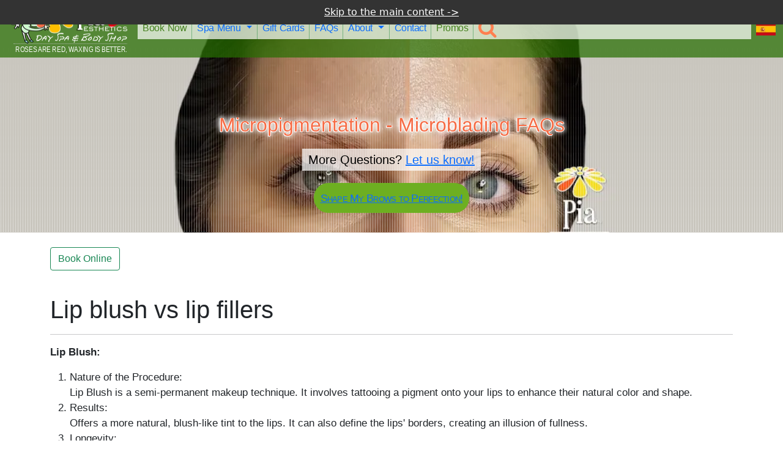

--- FILE ---
content_type: text/html; charset=utf-8
request_url: https://www.bypia.com/faqs.php/281/216/0/452/lip-blush-vs-lip-fillers
body_size: 18346
content:
<!DOCTYPE html>
<html lang="en" prefix="og: https://ogp.me/ns#">
	<head>
    <title>Lip blush vs lip fillers | Micropigmentation - Microblading</title>
	<meta charset="UTF-8">
	<meta name="description" content="Lip Blush: Nature of the Procedure: Lip Blush is a semi-permanent makeup technique. It involves tattooing a pigment onto your lips to enhance their">

    <meta http-equiv="X-UA-Compatible" content="IE=edge">
	<meta name="viewport" content="width=device-width, initial-scale=1.0, shrink-to-fit=no">
	<meta name="dcterms.rightsHolder" content="Pia Franchising LLC / Pia Esthetics">
	<meta name="author" content="Pia Esthetics"> 
	<meta name="dcterms.dateCopyrighted" content="2002-2026">
	<meta name="theme-color" content="#72c02c">
	<meta name="msapplication-config" content="none">
	<meta name="revisit-after" content="2">
	<meta property="og:title" content="Lip blush vs lip fillers | Micropigmentation -">
	<meta property="og:description" content="Lip Blush: Nature of the Procedure: Lip Blush is a semi-permanent makeup technique. It involves tattooing a pigment onto your lips to enhance their">
	<meta property="og:url" content="https://www.bypia.com/faqs.php/281/216/0/452/lip-blush-vs-lip-fillers">
	<meta property="og:type" content="website">
	<meta property="og:locale" content="en_US">
	<meta property="og:site_name" content="Pia Esthetics Day Spa">
	<meta property="og:image" content="https://www.bypia.com/rsrc/images/featured/microblading.jpg">
	<meta property="og:image:width" content="620">
	
	<meta property="fb:app_id" content="232414083576697">
	<meta name="thumbnail" content="https://www.bypia.com/rsrc/images/featured/microblading.jpg">
	<meta property="twitter:account_id" content="4503599628218617">
	<meta name="twitter:card" content="summary_large_image">
	<meta name="twitter:site" content="@PiaDaySpa">
	<meta name="twitter:creator" content="@PiadaySpa">
	<meta name="twitter:url" content="https://www.bypia.com/faqs.php/281/216/0/452/lip-blush-vs-lip-fillers">
	<meta name="twitter:title" content="Lip blush vs lip fillers | Micropigmentation -  Microblading #DaySpa #Brazilianwax #microblading #eyebrowwax #bikiniwax">
	<meta name="twitter:description" content="Lip Blush:  Nature of the Procedure: Lip Blush is a semi-permanent makeup technique. It involves tattooing a pigment onto your lips to enhance their natural col">
	<meta name="twitter:image" content="https://www.bypia.com/rsrc/images/featured/microblading.jpg"> 
	<link href="/favicon.ico" rel="shortcut icon">	
	<meta name="msvalidate.01" content="CD30A7C6CC95C8C8E07D7A8B97CD66F4">
	<meta name="google-site-verification" content="L9WJt8uGSyBnaokWWwMgwZb-GeToPPzKkYUdEyUQwHY">
	<meta name="yandex-verification" content="603d5e4fd209896e" />
	<link rel="shortcut icon" href="/favicon.ico" type="image/x-icon">
	<link rel="apple-touch-icon" href="/apple-touch-icon.png">
	<link rel="apple-touch-icon" sizes="57x57" href="/apple-touch-icon-57x57.png">
	<link rel="apple-touch-icon" sizes="72x72" href="/apple-touch-icon-72x72.png">
	<link rel="apple-touch-icon" sizes="76x76" href="/apple-touch-icon-76x76.png">
	<link rel="apple-touch-icon" sizes="114x114" href="/apple-touch-icon-114x114.png">
	<link rel="apple-touch-icon" sizes="120x120" href="/apple-touch-icon-120x120.png">
	<link rel="apple-touch-icon" sizes="144x144" href="/apple-touch-icon-144x144.png">
	<link rel="apple-touch-icon" sizes="152x152" href="/apple-touch-icon-152x152.png">
	<link rel="apple-touch-icon" sizes="180x180" href="/apple-touch-icon-180x180.png">

	<link rel="manifest" href="/manifest.webmanifest">
	<link rel="preconnect" href="https://cdn.jsdelivr.net">
	<link rel="preconnect" href="https://maxcdn.bootstrapcdn.com">
	<link rel="preconnect" href="https://spa.bypia.com">
	<link rel="preconnect" href="https://www.google.com">
	<link rel="preconnect" href="https://cdnjs.cloudflare.com">
	<link rel="preconnect" href="https://www.facebook.com">
	<link rel="preconnect" href="https://translate.google.com">
	<link rel="preconnect" href="https://www.gstatic.com">
	<link rel="preconnect" href="https://maps.googleapis.com/">
	
	<link rel="alternate" href="https://www.bypia.com/faqs.php/281/216/0/452/lip-blush-vs-lip-fillers" hreflang="x-default" />
	<link rel="alternate" href="https://www.bypia.com/faqs.php/281/216/0/452/lip-blush-vs-lip-fillers" hreflang="en" />
	<link rel="canonical" href="https://www.bypia.com/faqs.php/281/216/0/452/lip-blush-vs-lip-fillers">	
		<script src="https://spa.bypia.com/rsrc/cache/pk_1be6bc9b56583c9a3f961ec8e132fc83.js" defer></script>
	<script>history.scrollRestoration = "manual"</script>


	<script async src="https://www.googletagmanager.com/gtag/js?id=G-625DFLB0JM"></script>
	<script>
	    window.dataLayer = window.dataLayer || [];
	    function gtag(){dataLayer.push(arguments);}
	    gtag('js', new Date());
	    gtag('config', 'G-625DFLB0JM');
	</script>
	
	<script>(function(w,d,s,l,i){w[l]=w[l]||[];w[l].push({'gtm.start':
	new Date().getTime(),event:'gtm.js'});var f=d.getElementsByTagName(s)[0],
	j=d.createElement(s),dl=l!='dataLayer'?'&l='+l:'';j.async=true;j.src=
	'https://www.googletagmanager.com/gtm.js?id='+i+dl;f.parentNode.insertBefore(j,f);
	})(window,document,'script','dataLayer','GTM-PCG8VS');</script>
	


	<script>
		(function(c,l,a,r,i,t,y){
			c[a]=c[a]||function(){(c[a].q=c[a].q||[]).push(arguments)};
			t=l.createElement(r);t.async=1;t.src="https://www.clarity.ms/tag/"+i;
			y=l.getElementsByTagName(r)[0];y.parentNode.insertBefore(t,y);
		})(window, document, "clarity", "script", "5846ikd598");
	</script>
	
	<script>
		!function(f,b,e,v,n,t,s)
		{if(f.fbq)return;n=f.fbq=function(){n.callMethod?
		n.callMethod.apply(n,arguments):n.queue.push(arguments)};
		if(!f._fbq)f._fbq=n;n.push=n;n.loaded=!0;n.version="2.0";
		n.queue=[];t=b.createElement(e);t.async=!0;
		t.src=v;s=b.getElementsByTagName(e)[0];
		s.parentNode.insertBefore(t,s)}(window,document,"script",
		"https://connect.facebook.net/en_US/fbevents.js");
		fbq("init", "3593797147323029"); 
		fbq("track", "PageView");
	</script>	

	<style>

	
	@font-face {font-family: 'FontAwesome'; src: url('/rsrc/fonts/fontawesome-webfont.woff2?v=4.7.0') format('woff2');font-display: swap !important; }
	body {font-family: sans-serif,system-ui,-apple-system,"Segoe UI",Roboto,"Helvetica Neue",Arial,"Noto Sans";}
	p {font-family: sans-serif,system-ui,-apple-system,"Segoe UI",Roboto,"Helvetica Neue",Arial,"Noto Sans";}
	div {font-family: sans-serif,system-ui,-apple-system,"Segoe UI",Roboto,"Helvetica Neue",Arial,"Noto Sans";}
	ul { padding-left: 2rem; margin-top: 0;}
.carousel-caption { bottom: 4rem !important;}
#myCarousel { width: 100%;  height: 380px;  overflow: hidden;}
#myCarousel .carousel-inner, #myCarousel .carousel-item { height: 100%;}
#myCarousel picture { display: block; width: 100%; height: 100%;}
.carousel-imgx { display: block; width: 100%; height: 100%; object-fit: cover; object-position: center;}

	.mb-3 { margin-bottom: 1rem!important;}
	.mt-4 { margin-top: 1.5rem!important;}
	.mt-2 { margin-top: 0.5rem !important;}
	/* -- main- */
	h1, h2, h3, h4, h5, h6 { margin-top: 0;  margin-bottom: 0.5rem; font-weight: 500;  line-height: 1.2; font-family: sans-serif,system-ui,-apple-system,"Segoe UI",Roboto,"Helvetica Neue",Arial,"Noto Sans","Liberation Sans","Apple Color Emoji","Segoe UI Emoji","Segoe UI Symbol","Noto Color Emoji";}
	h2 {font-size: calc(1.325rem + 0.9vw);}
	.btn-group {position: relative; display: inline-flex; vertical-align: middle;font-family: sans-serif,system-ui,-apple-system,"Segoe UI",Roboto,"Helvetica Neue",Arial,"Noto Sans","Liberation Sans","Apple Color Emoji","Segoe UI Emoji","Segoe UI Symbol","Noto Color Emoji";}
	.btn {text-align: center; text-decoration: none; border: 1px solid transparent !important; padding: 0.375rem 0.75rem; border-radius: 0.25rem; }
	.btn-outline-success:active {background-color: #198754;border-color: #198754;}
	.btn-outline-success {color: #198754; border-color: #198754 !important;}
	.heading3 {font-size: 1.4em; letter-spacing: -0.5px; word-spacing: 2px; display: inline; font-family: sans-serif; color: #2f312b !important; font-stretch: condensed;}
	.accordion-button::after {flex-shrink: 0; width: 1.25rem; height: 1.25rem;margin-left: auto; content: ""; background-image: url("data:image/svg+xml,%3csvg xmlns='http://www.w3.org/2000/svg' viewBox='0 0 16 16' fill='%23212529'%3e%3cpath fill-rule='evenodd' d='M1.646 4.646a.5.5 0 0 1 .708 0L8 10.293l5.646-5.647a.5.5 0 0 1 .708.708l-6 6a.5.5 0 0 1-.708 0l-6-6a.5.5 0 0 1 0-.708z'/%3e%3c/svg%3e"); background-repeat: no-repeat; background-size: 1.25rem; transition: transform 0.2s ease-in-out;}	
	.rounddiv-imgco{width:140px; height: 140px; border-radius: 50%!important;overflow: hidden; margin:auto;}

	.p_product { width: 100%; padding: 5px; margin: 5px; border: 1.2px dashed #d9e8c9; border-radius: 10px 0 10px 0;}
	.p_pricing-menu {display: flex; flex-wrap: wrap; font-family: Roboto,"Helvetica Neue",Arial,"Noto Sans","Liberation Sans",sans-serif;}
	.p_price { cursor: pointer; font-size: 1.1em; display: inline-block; float: right; margin-top: -5px;  text-align: end; margin-bottom: -5px; padding: 0px 4px 0px 4px;}
	.p_name { cursor: pointer; font-size: 1.1em; letter-spacing: 0.5px; width: 75%; line-height: 20px; height: 35px; margin-bottom: 0px;}

	.circle-plus {position: relative;  width: 30px; height: 30px; border-radius: 50%; background: #0c870c; margin: 0 0 4px 5px; float: inline-end;} 
	.circle-plus::before, .circle-plus::after {content: ""; position: absolute; top: 50%; left: 50%; width: 14px; height: 4px; background: white;}
	.circle-plus::before {transform: translate(-50%, -50%) rotate(90deg);}
	.circle-plus::after {transform: translate(-50%, -50%);}


	.styleshort { max-height: 160px; position: relative; overflow: hidden;}
	.read-more {position: absolute; bottom: 0; left: 0; width: 100%; text-align: center; margin: 0; padding: 30px 0; background-image: linear-gradient(to bottom, transparent, white); }
	.list-group-item {position: relative; display: block; padding: 0.5rem 1rem; border: 1px solid rgba(0,0,0,.125);}
	.list-group-flush>.list-group-item {border-width: 0 0 1px;}
	.list-group {display: flex; flex-direction: column;padding-left: 0;}

	/* -- reviews/ pag- */
	.paginationr {  display: flex; padding-left: 0; list-style: none;}
	.paginationr li a.current-link { font-weight: bold;  text-decoration: none; color: #000000; }
	.paginationr li a {  padding: 6px 6px;  }
	.details { min-width: 265px; padding: 4px; margin: 0px 15px 15px 0px;}
	.style1 {font-size: 18px; padding: 8px; background-color: #FFF8C4; margin: 10px 0 10px 0 !important;}
	.when1 { font-size:11px; color:#666;  display:block; text-align:right;}
	.custquotes {font-size:56px; font-family: Georgia, 'Times New Roman', Times, serif; height:16px; color:#390;line-height:90%; padding-right:10px;}

	/* FAQ accordion */
	.accordion-button {	position: relative; display: flex;align-items: center; width: 100%; padding: 1rem 1.25rem; font-size: 1rem; color: #212529; text-align: left; background-color: #fff; border: 0; border-radius: 0; overflow-anchor: none; }			
	.accordion-item {background-color: #fff;border: 1px solid rgba(0,0,0,.125);	}	*,::after,::before{box-sizing:border-box}body{margin:0;font-family:var(--bs-font-sans-serif);font-size:1rem;font-weight:400;line-height:1.5;color:rgb(33, 37, 41);background-color:rgb(255, 255, 255);text-size-adjust:100%;-webkit-tap-highlight-color:transparent}hr{margin:1rem 0;color:inherit;background-color:currentcolor;border:0;opacity:0.25}hr:not([size]){height:1px}h1,h4{margin-top:0;margin-bottom:0.5rem;font-weight:500;line-height:1.2}h1{font-size:calc(1.375rem + 1.5vw)}h4{font-size:calc(1.275rem + 0.3vw)}p{margin-top:0;margin-bottom:1rem}ul{padding-left:2rem;margin-top:0;margin-bottom:1rem}ul ul{margin-bottom:0}strong{font-weight:bolder}a{color:rgb(13, 110, 253);text-decoration:underline}img{vertical-align:middle}button{border-radius:0;text-transform:none}button,input{margin:0;font-family:inherit;font-size:inherit;line-height:inherit}[role=button],[type=button]:not(:disabled),button:not(:disabled){cursor:pointer}[type="button"],button{appearance:button}::-webkit-datetime-edit-day-field,::-webkit-datetime-edit-fields-wrapper,::-webkit-datetime-edit-hour-field,::-webkit-datetime-edit-minute,::-webkit-datetime-edit-month-field,::-webkit-datetime-edit-text,::-webkit-datetime-edit-year-field{padding:0}::-webkit-inner-spin-button{height:auto}[type="search"]{outline-offset:-2px;appearance:textfield}::-webkit-search-decoration{appearance:none}::-webkit-color-swatch-wrapper{padding:0}::file-selector-button{font:inherit}::-webkit-file-upload-button{font:inherit;appearance:button}.container,.container-fluid{width:100%;padding-right:var(--bs-gutter-x,0.75rem);padding-left:var(--bs-gutter-x,0.75rem);margin-right:auto;margin-left:auto}.row{--bs-gutter-x:1.5rem;--bs-gutter-y:0;display:flex;flex-wrap:wrap;margin-top:calc(var(--bs-gutter-y) * -1);margin-right:calc(var(--bs-gutter-x) * -0.5);margin-left:calc(var(--bs-gutter-x) * -0.5)}.row > *{flex-shrink:0;width:100%;max-width:100%;padding-right:calc(var(--bs-gutter-x) * 0.5);padding-left:calc(var(--bs-gutter-x) * 0.5);margin-top:var(--bs-gutter-y)}.form-control{display:block;width:100%;padding:0.375rem 0.75rem;font-size:1rem;font-weight:400;line-height:1.5;color:rgb(33, 37, 41);background-color:rgb(255, 255, 255);background-clip:padding-box;border:1px solid rgb(206, 212, 218);appearance:none;border-radius:0.25rem;transition:border-color 0.15s ease-in-out,box-shadow 0.15s ease-in-out}.form-control::-webkit-date-and-time-value{height:1.5em}.form-control::-webkit-file-upload-button{padding:0.375rem 0.75rem;margin:-0.375rem -0.75rem;margin-inline-end:0.75rem;color:rgb(33, 37, 41);background-color:rgb(233, 236, 239);pointer-events:none;border-color:inherit;border-style:solid;border-width:0;border-inline-end-width:1px;border-radius:0;transition:color 0.15s ease-in-out,background-color 0.15s ease-in-out,border-color 0.15s ease-in-out,box-shadow 0.15s ease-in-out}.btn{display:inline-block;font-weight:400;line-height:1.5;color:rgb(33, 37, 41);text-align:center;text-decoration:none;vertical-align:middle;cursor:pointer;user-select:none;background-color:transparent;border:1px solid transparent;padding:0.375rem 0.75rem;font-size:1rem;border-radius:0.25rem;transition:color 0.15s ease-in-out,background-color 0.15s ease-in-out,border-color 0.15s ease-in-out,box-shadow 0.15s ease-in-out}.btn-secondary{color:rgb(255, 255, 255);background-color:rgb(108, 117, 125);border-color:rgb(108, 117, 125)}.btn-success{color:rgb(255, 255, 255);background-color:rgb(25, 135, 84);border-color:rgb(25, 135, 84)}.btn-light{color:rgb(0, 0, 0);background-color:rgb(248, 249, 250);border-color:rgb(248, 249, 250)}.btn-outline-success{color:rgb(25, 135, 84);border-color:rgb(25, 135, 84)}.fade{transition:opacity 0.15s linear}.fade:not(.show){opacity:0}.collapse:not(.show){display:none}.dropdown{position:relative}.dropdown-toggle{white-space:nowrap}.dropdown-toggle::after{display:inline-block;margin-left:0.255em;vertical-align:0.255em;content:"";border-width:0.3em 0.3em 0;border-top-style:solid;border-top-color:initial;border-right-style:solid;border-right-color:transparent;border-bottom-style:initial;border-bottom-color:initial;border-left-style:solid;border-left-color:transparent}.dropdown-menu{position:absolute;z-index:1000;display:none;min-width:10rem;padding:0.5rem 0;margin:0;font-size:1rem;color:rgb(33, 37, 41);text-align:left;list-style:none;background-color:rgb(255, 255, 255);background-clip:padding-box;border:1px solid rgba(0, 0, 0, 0.15);border-radius:0.25rem}.dropdown-item{display:block;width:100%;padding:0.25rem 1rem;clear:both;font-weight:400;color:rgb(33, 37, 41);text-align:inherit;text-decoration:none;white-space:nowrap;background-color:transparent;border:0}.btn-group{position:relative;display:inline-flex;vertical-align:middle}.btn-group > .btn{position:relative;flex:1 1 auto}.nav-link{display:block;padding:0.5rem 1rem;color:rgb(13, 110, 253);text-decoration:none;transition:color 0.15s ease-in-out,background-color 0.15s ease-in-out,border-color 0.15s ease-in-out}.navbar{position:relative;display:flex;flex-wrap:wrap;align-items:center;justify-content:space-between;padding-top:0.5rem;padding-bottom:0.5rem}.navbar > .container-fluid{display:flex;flex-wrap:inherit;align-items:center;justify-content:space-between}.navbar-nav{display:flex;flex-direction:column;padding-left:0;margin-bottom:0;list-style:none}.navbar-nav .nav-link{padding-right:0;padding-left:0}.navbar-nav .dropdown-menu{position:static}.navbar-collapse{flex-basis:100%;flex-grow:1;align-items:center}.navbar-toggler{padding:0.25rem 0.75rem;font-size:1.25rem;line-height:1;background-color:transparent;border:1px solid transparent;border-radius:0.25rem;transition:box-shadow 0.15s ease-in-out}.accordion-button{position:relative;display:flex;align-items:center;width:100%;padding:1rem 1.25rem;font-size:1rem;color:rgb(33, 37, 41);text-align:left;background-color:rgb(255, 255, 255);border:0;border-radius:0;overflow-anchor:none;transition:color 0.15s ease-in-out,background-color 0.15s ease-in-out,border-color 0.15s ease-in-out,box-shadow 0.15s ease-in-out,border-radius 0.15s}.accordion-button::after{flex-shrink:0;width:1.25rem;height:1.25rem;margin-left:auto;content:"";background-image:url("data:image/svg+xml,%3csvg xmlns='http://www.w3.org/2000/svg' viewBox='0 0 16 16' fill='%23212529'%3e%3cpath fill-rule='evenodd' d='M1.646 4.646a.5.5 0 0 1 .708 0L8 10.293l5.646-5.647a.5.5 0 0 1 .708.708l-6 6a.5.5 0 0 1-.708 0l-6-6a.5.5 0 0 1 0-.708z'/%3e%3c/svg%3e");background-repeat:no-repeat;background-size:1.25rem;transition:transform 0.2s ease-in-out}.accordion-header{margin-bottom:0}.accordion-item{background-color:rgb(255, 255, 255);border:1px solid rgba(0, 0, 0, 0.125)}.accordion-item:first-of-type{border-top-left-radius:0.25rem;border-top-right-radius:0.25rem}.accordion-item:first-of-type .accordion-button{border-top-left-radius:calc(0.25rem - 1px);border-top-right-radius:calc(0.25rem - 1px)}.accordion-item:not(:first-of-type){border-top:0}.accordion-item:last-of-type{border-bottom-right-radius:0.25rem;border-bottom-left-radius:0.25rem}.accordion-item:last-of-type .accordion-button.collapsed{border-bottom-right-radius:calc(0.25rem - 1px);border-bottom-left-radius:calc(0.25rem - 1px)}.accordion-item:last-of-type .accordion-collapse{border-bottom-right-radius:0.25rem;border-bottom-left-radius:0.25rem}.accordion-body{padding:1rem 1.25rem}.btn-close{box-sizing:content-box;width:1em;height:1em;padding:0.25em;color:rgb(0, 0, 0);background:url("data:image/svg+xml,%3csvg xmlns='http://www.w3.org/2000/svg' viewBox='0 0 16 16' fill='%23000'%3e%3cpath d='M.293.293a1 1 0 011.414 0L8 6.586 14.293.293a1 1 0 111.414 1.414L9.414 8l6.293 6.293a1 1 0 01-1.414 1.414L8 9.414l-6.293 6.293a1 1 0 01-1.414-1.414L6.586 8 .293 1.707a1 1 0 010-1.414z'/%3e%3c/svg%3e") center center/1em no-repeat;border:0;border-radius:0.25rem;opacity:0.5}.toast{width:350px;max-width:100%;font-size:0.875rem;pointer-events:auto;background-color:rgba(255, 255, 255, 0.85);background-clip:padding-box;border:1px solid rgba(0, 0, 0, 0.1);box-shadow:rgba(0, 0, 0, 0.15) 0 0.5rem 1rem;border-radius:0.25rem}.toast:not(.showing):not(.show){opacity:0}.toast-body{padding:0.75rem;overflow-wrap:break-word}.modal{position:fixed;top:0;left:0;z-index:1060;display:none;width:100%;height:100%;overflow:hidden auto;outline:0}.modal-dialog{position:relative;width:auto;margin:0.5rem;pointer-events:none}.modal.fade .modal-dialog{transition:transform 0.3s ease-out;transform:translate(0, -50px)}.modal-content{position:relative;display:flex;flex-direction:column;width:100%;pointer-events:auto;background-color:rgb(255, 255, 255);background-clip:padding-box;border:1px solid rgba(0, 0, 0, 0.2);border-radius:0.3rem;outline:0}.modal-header{display:flex;flex-shrink:0;align-items:center;justify-content:space-between;padding:1rem;border-bottom:1px solid rgb(222, 226, 230);border-top-left-radius:calc(0.3rem - 1px);border-top-right-radius:calc(0.3rem - 1px)}.modal-header .btn-close{padding:0.5rem;margin:-0.5rem -0.5rem -0.5rem auto}.modal-title{margin-bottom:0;line-height:1.5}.modal-body{position:relative;flex:1 1 auto;padding:1rem}.modal-footer{display:flex;flex-wrap:wrap;flex-shrink:0;align-items:center;justify-content:flex-end;padding:0.75rem;border-top:1px solid rgb(222, 226, 230);border-bottom-right-radius:calc(0.3rem - 1px);border-bottom-left-radius:calc(0.3rem - 1px)}.modal-footer > *{margin:0.25rem}.carousel{position:relative}.carousel-inner{position:relative;width:100%;overflow:hidden}.carousel-inner::after{display:block;clear:both;content:""}.carousel-item{position:relative;display:none;float:left;width:100%;margin-right:-100%;backface-visibility:hidden;transition:transform 0.6s ease-in-out}.carousel-item.active{display:block}.carousel-fade .carousel-item{opacity:0;transition-property:opacity;transform:none}.carousel-fade .carousel-item.active{z-index:1;opacity:1}.carousel-caption{position:absolute;right:15%;bottom:1.25rem;left:15%;padding-top:1.25rem;padding-bottom:1.25rem;color:rgb(255, 255, 255);text-align:center}.fixed-top{position:fixed;top:0;right:0;left:0;z-index:1030}.fixed-bottom{position:fixed;right:0;bottom:0;left:0;z-index:1030}.float-start{float:left!important}.float-end{float:right!important}.d-flex{display:flex!important}.d-none{display:none!important}.border-bottom{border-bottom:1px solid rgb(222, 226, 230)!important}.w-100{width:100%!important}.mw-100{max-width:100%!important}.flex-column{flex-direction:column!important}.flex-wrap{flex-wrap:wrap!important}.justify-content-center{justify-content:center!important}.justify-content-between{justify-content:space-between!important}.align-items-center{align-items:center!important}.mt-2{margin-top:0.5rem!important}.mt-4{margin-top:1.5rem!important}.mb-1{margin-bottom:0.25rem!important}.mb-3{margin-bottom:1rem!important}.mb-4{margin-bottom:1.5rem!important}.ms-2{margin-left:0.5rem!important}.p-1{padding:0.25rem!important}.p-3{padding:1rem!important}.p-4{padding:1.5rem!important}.pt-3{padding-top:1rem!important}.pe-2{padding-right:0.5rem!important}.pe-3{padding-right:1rem!important}.pb-2{padding-bottom:0.5rem!important}.pb-5{padding-bottom:3rem!important}.ps-2{padding-left:0.5rem!important}.ps-3{padding-left:1rem!important}.lh-1{line-height:1!important}.text-end{text-align:right!important}.text-center{text-align:center!important}.text-white{color:rgb(255, 255, 255)!important}.bg-dark{background-color:rgb(33, 37, 41)!important}@font-face{font-family:FontAwesome;src:url("/rsrc/fonts/fontawesome-webfont.eot?#iefix&v=4.7.0") format("embedded-opentype"),url("/rsrc/fonts/fontawesome-webfont.woff2?v=4.7.0") format("woff2"),url("/rsrc/fonts/fontawesome-webfont.woff?v=4.7.0") format("woff"),url("/rsrc/fonts/fontawesome-webfont.ttf?v=4.7.0") format("truetype"),url("/rsrc/fonts/fontawesome-webfont.svg?v=4.7.0#fontawesomeregular") format("svg");font-weight:normal;font-style:normal}.fa{display:inline-block;font-style:normal;font-variant:normal;font-weight:normal;font-stretch:normal;line-height:1;font-family:FontAwesome;font-size:inherit;text-rendering:auto;-webkit-font-smoothing:antialiased}.fa-2x{font-size:2em}.fa-inverse{color:rgb(255, 255, 255)}.fa-search::before{content:""}.fa-shopping-cart::before{content:""}.fa-user-plus::before{content:""}@media (min-width: 576px){.container{max-width:540px}.col-sm-3{flex:0 0 auto;width:25%}.modal-dialog{max-width:500px;margin:1.75rem auto}.modal-sm{max-width:300px}}@media (min-width: 768px){.container{max-width:720px}.col-md-12{flex:0 0 auto;width:100%}.flex-md-nowrap{flex-wrap:nowrap!important}.pe-md-0{padding-right:0!important}.pe-md-1{padding-right:0.25rem!important}}@media (min-width: 992px){.container{max-width:960px}.navbar-expand-lg{flex-wrap:nowrap;justify-content:flex-start}.navbar-expand-lg .navbar-nav{flex-direction:row}.navbar-expand-lg .navbar-nav .dropdown-menu{position:absolute}.navbar-expand-lg .navbar-nav .nav-link{padding-right:0.5rem;padding-left:0.5rem}.navbar-expand-lg .navbar-collapse{flex-basis:auto;display:flex!important}.navbar-expand-lg .navbar-toggler{display:none}.d-lg-block{display:block!important}.d-lg-none{display:none!important}}@media (min-width: 1200px){h1{font-size:2.5rem}h4{font-size:1.5rem}.container{max-width:1140px}}@media (min-width: 1400px){.container{max-width:1320px}}@media (prefers-reduced-motion: reduce){.form-control{transition:none}.form-control::-webkit-file-upload-button{transition:none}.accordion-button,.accordion-button::after,.btn,.carousel-item,.fade,.modal.fade .modal-dialog,.nav-link,.navbar-toggler{transition:none}}</style>
	<script>
		var a = window.location.href,
			b = a.replace(/([^:]\/)\/+/g, "$1");
		b !== a && (document.querySelector('link[rel="canonical"]')?.setAttribute('href', b), document.querySelector('meta[property="og:url"]')?.setAttribute('content', b), document.querySelector('meta[name="twitter:url"]')?.setAttribute('content', b), window.location.href = b);
	</script>
</head>
 <body class=" nosel">


<noscript><iframe src="https://www.googletagmanager.com/ns.html?id=GTM-PCG8VS"
height="0" width="0" style="display:none;visibility:hidden"></iframe></noscript>


       
      <header>
      	<a href="#main-content" class="skip-link blurx" style="display: none;">Skip to the main content -&gt;</a>
     	<nav class="navbar navbar-expand-lg fixed-top topbk" id="spanav">

			<div class="container-fluid">
				<div class="nav-item logopia"> 
				
	<a href="https://www.bypia.com/spa-packages.php" title="Roses are red, waxing is better." class="tagline">
	<img class="pialogo" src="https://spa.bypia.com/rsrc/images/logo-pia-h-valentines-day.png" alt="Day Spa - Roses are red, waxing is better." title="Day Spa - Roses are red, waxing is better." width="206" height="60"><br>
	<div class="tagline2 blurx" style="display: none;">Roses are red, waxing is better.</div></a>				</div>         

				
				<div class="navbar-toggler collapsed hambcont nav-item smslink">
					<div class="hamburger hamburger--spring-r" data-bs-toggle="collapse" data-bs-target="#navbarCollapse" aria-controls="navbarCollapse" aria-expanded="false" aria-label="Toggle navigation" role="button">
						<div class="hamburger-box">
							<div class="hamburger-inner"></div>
						</div>
					</div>

				</div> 


				<div class="navbar-collapse collapse topnavbk" id="navbarCollapse">
					<ul id="topnavmenu" class="navbar-nav mr-auto text-end pe-3 pe-md-1 blurx" style="display: none;">

						<li class="nav-item d-lg-none"> 
							<form method="get" action="/searchsite.php" name="sitesrch2" id="sitesrch2" class="sitesrch2">
								<input type="search" name="q" id="query2" maxlength="40" autocomplete="off" class="form-control searchmenu" placeholder="Start Searching ......" required minlength="3" pattern="[A-Za-z0-9 ]+">
								<input type="hidden" name="search" value="1">
								<input type="hidden" class="g-recaptcha-response" name="g-recaptcha-response">
								<input type="hidden" name="action" value="validate_captcha"> 
							</form>
						</li>                        

												<li class="nav-item menubrdig pe-2 pe-md-0"> 
							<a href="https://new.mydayspa.us/booknow/?c=" class="nav-link topmntxt ylw" target="_blank" title="Book an Appointment" rel="noopener">
								Book Now
							</a> </li>
						    
							<li class="nav-item dropdown menubrdig pe-2 pe-md-0"> 
								<a href="#" id="spamenu" class="nav-link dropdown-toggle topmntxt" data-bs-toggle="dropdown" aria-expanded="false">
									Spa Menu
								</a>
								<ul class="dropdown-menu topmntxt uldropdwn ps-3" aria-labelledby="spamenu">  
        
        <li><a  class="dropdown-item" href="/spa-packages.php" id="spa-packages" title="More information about Spa Packages: what is it? Pricing info.">Spa Packages</a></li>
<li><a  class="dropdown-item" href="/skin-care.php" id="skin-care" title="More information about Skin Care: what is it? Pricing info.">Skin Care</a></li>

                                            <li><a class="dropdown-item" href="/microdermabrasion.php" id="microdermabrasion" title="More information about Microdermabrasion: what is it? Pricing info.">&nbsp;&nbsp; &rdsh; Microdermabrasion &nbsp;&nbsp;</a></li>

                                    

                                            <li><a class="dropdown-item" href="/dermaplaning.php" id="dermaplaning" title="More information about Dermaplaning: what is it? Pricing info.">&nbsp;&nbsp; &rdsh; Dermaplaning &nbsp;&nbsp;</a></li>

                                    

                                            <li><a class="dropdown-item" href="/nano-infusion.php" id="nano-infusion" title="More information about Nano Infusion : what is it? Pricing info.">&nbsp;&nbsp; &rdsh; Nano Infusion  &nbsp;&nbsp;</a></li>

                                    
<li><a  class="dropdown-item" href="/eyebrows-eyelashes.php" id="brow-and-lash-care" title="More information about Brow and Lash Care: what is it? Pricing info.">Brow and Lash Care</a></li>
<li><a  class="dropdown-item" href="/waxing.php" id="waxing" title="More information about Waxing: what is it? Pricing info.">Waxing</a></li>

                                            <li><a class="dropdown-item" href="/waxing-men.php" id="waxing-for-men" title="More information about Waxing for Men: what is it? Pricing info.">&nbsp;&nbsp; &rdsh; Waxing for Men &nbsp;&nbsp;</a></li>

                                    

                                            <li><a class="dropdown-item" href="/waxing-tween.php" id="tween-waxing" title="More information about Tween Waxing: what is it? Pricing info.">&nbsp;&nbsp; &rdsh; Tween Waxing &nbsp;&nbsp;</a></li>

                                    
<li><a  class="dropdown-item" href="/massage.php" id="massage" title="More information about Massage: what is it? Pricing info.">Massage</a></li>
<li><a  class="dropdown-item" href="/body-treatments.php" id="body-treatments" title="More information about Body Treatments: what is it? Pricing info.">Body Treatments</a></li>
<li><a  class="dropdown-item" href="/microblading.php" id="microblading" title="More information about Microblading: what is it? Pricing info.">Microblading</a></li>
<li><a  class="dropdown-item" href="/nails.php" id="nails" title="More information about Nails: what is it? Pricing info.">Nails</a></li>

                                            <li><a class="dropdown-item" href="/manicure.php" id="manicure" title="More information about Manicure: what is it? Pricing info.">&nbsp;&nbsp; &rdsh; Manicure &nbsp;&nbsp;</a></li>

                                    

                                            <li><a class="dropdown-item" href="/pedicure.php" id="pedicure" title="More information about Pedicure: what is it? Pricing info.">&nbsp;&nbsp; &rdsh; Pedicure &nbsp;&nbsp;</a></li>

                                    
<li><a  class="dropdown-item" href="/injectables.php" id="injectables" title="More information about Injectables: what is it? Pricing info.">Injectables</a></li>

        <li><a class="dropdown-item" href="/peptides.php">Peptides</a></li>
         </ul> 							</li>
														<li class="nav-item menubrdig pe-2 pe-md-0"> 
								<a href="/theshop/" class="nav-link topmntxt" title="Gift Certificates">
									Gift Cards
							</a> </li>
														<li class="nav-item menubrdig pe-2 pe-md-0"> 
								<a href="/faq.php" class="nav-link topmntxt" title="Frequently asked questions">
							FAQs
							</a>
							</li>
							<li class="nav-item dropdown menubrdig pe-2 pe-md-0"> 
							<a href="#" class="nav-link dropdown-toggle topmntxt" data-bs-toggle="dropdown" title="About us">
							About
							</a>
							<ul class="dropdown-menu topmntxt uldropdwn">
							<li><a class="dropdown-item" href="/customer-reviews.php" title="Day Spa Reviews">Love from our Customers</a></li>
							<li><a class="dropdown-item" href="/about-us.php" title="About Pia Esthetics">About Us</a></li>
							<li><a class="dropdown-item" href="/spa-team.php" title="Our Team of Professionals">Our Team</a></li>
							</ul>
							</li>
							<li class="nav-item menubrdig pe-2 pe-md-0"> 
								<a href="/contact-us.php" class="nav-link topmntxt" title="Contact information and Location">
								Contact
							</a> 
							</li>
							
								<li class="nav-item menubrdig pe-2 pe-md-0">
									<a href="#" class="nav-link topmntxt ylw couponload" data-bs-toggle="modal" data-bs-target="#promomodal" title="Promos and Specials"> 
									Promos
									</a>
								</li> 
						<li class="nav-item d-none d-lg-block"> 
							<i class="icons-topx search search-close search-btn fa fa-search fa-inverse fa-2x ps-2" style="color:coral;"></i>
							<div class="search-open" style="display: none;">
								<form method="get" action="/searchsite.php" name="sitesrch" id="sitesrch" class="sitesrch">
									<input type="search" name="q" id="query" maxlength="40" autocomplete="off" class="topsearch animated fadeIn form-control" placeholder="Start Searching ......" required minlength="3" pattern="[A-Za-z0-9 ]+">
									<input type="hidden" name="search" value="1">
									<input type="hidden" class="g-recaptcha-response" name="g-recaptcha-response">
									<input type="hidden" name="action" value="validate_captcha">                            
								</form>
							</div>  
						</li> 
						<li class="nav-item menubrdig d-lg-none">  
							<a href="#" class="nav-link topmntxt translator" title="Traducir - Transalate - Traduire - Übersetzen - перевести - Traduzir"> Translate / Traducir
								<img src="https://spa.bypia.com/rsrc/images/icons/espanol.webp" alt="Traducir - Transalate - Traduire - Übersetzen - перевести - Traduzir" width="32" height="21" title="Traducir - Transalate - Traduire - Übersetzen - перевести - Traduzir" fetchpriority="high"> 
							</a>
						</li>      
					</ul>     
				</div>
	
				<div class="ms-2 float-end nav-item d-none d-lg-block">
					<a href="#" class="translator blurx" title="Traducir - Transalate - Traduire - Übersetzen - перевести - Traduzir"  style="display: none;"> 
						<img src="https://spa.bypia.com/rsrc/images/icons/espanol.webp" alt="Traducir - Transalate - Traduire - Übersetzen - перевести - Traduzir" width="32" height="21" title="Traducir - Transalate - Traduire - Übersetzen - перевести - Traduzir" fetchpriority="high"> 
					</a>
				</div>

        	</div>
    	</nav>
<div id="shopbar" class="shopbarc fixed-top" style="display:none !important;">
	<div class="topcartcont">
		<div id="cartlist" class="fleft">
		
		</div>	 
		<div class="fleft addusrchk">
			<a href="javascript:;" onClick="" id="addusr" data-target=".cartitems-modal">
				<i class="fa fa-user-plus fa-2x fa-inverse" aria-hidden="true"></i></a>
		</div>
		<div class="fleft" style="margin-left:10px;">
			<button class="btn btn-success chkout fleft " type="button"><i class="fa fa-shopping-cart fa-2x fa-inverse"></i><span class="chkoutx">&nbsp; Checkout</span></button>
		</div>
	</div>
</div>    </header>
	<main>   
<div id="myCarousel" class="carousel slide carousel-fade mb-4" data-bs-ridee="carousel" style="width:100%; height:380px;overflow: hidden;">         
    <div class="carousel-inner">
             <div class="carousel-item d-flex justify-content-center active">
                <div class="tp-dottedoverlay threexthree"></div>
                
		<picture class="blurx" style="display: none;">
			<source srcset="https://spa.bypia.com/rsrc/images/_layout/microblading.webp" media="(min-width: 471px)">
			<source srcset="https://spa.bypia.com/rsrc/images/_layout/microblading_mob.webp"  media="(max-width: 470px)">
			<img src="https://spa.bypia.com/rsrc/images/_layout/microblading.webp" alt="Micropigmentation -  Microblading FAQs" title="Micropigmentation -  Microblading FAQs" width="1900" height="380" class="carousel-imgx blurx" fetchpriority="high">
		</picture>
                 <div class="carousel-caption text-left  blurx"  style="display: none;">
                    <h2 class="crslbk h2">Micropigmentation -  Microblading FAQs </h2>
                    <p class="crslbk2">More Questions? <a href="/contact-us.php">Let us know!</a></p>
                    <div class="ctabtn">
				<div class="wave"></div>
				<span class="ctaspan">
					<a href="#" data-bs-target="#ctamodal" data-bs-toggle="modal"  title="Book an appointment">Shape My Brows to Perfection!</a>
				</span>
			</div> 
                  </div>
               
              </div>
        </div></div>        
        
    <div class="container" id="main-content" >
	<div class="row">
						<div class="col-md-12">
							<div class="btn-group mb-3" role="group" aria-label="More info about Microblading">
								<a class="btn btn-outline-success booknow" href="https://new.mydayspa.us/booknow/?c=" title="Book Microblading services" target="_blank" role="button">Book Online</a></div>
						</div> 
					</div>         <div class="row">
            <div class="col-md-12">
                <div id="catdesc" class="mb-3 mt-2  " style="height:0px; display:none;">   	
                                 </div>       
   				<link rel="preload" as="style" onload="this.onload=null;this.rel='stylesheet'" type="text/css" href="https://spa.bypia.com/rsrc/css/print.css" media="print">
					<div id="faqsacc" class="mt-4 accordion " > 
							<div class="mb-5">
								<div id="Q_ID452" class="h"><h1>Lip blush vs lip fillers</h1><hr>
								<div class="tch2 dotsb" id="Q_DESCR452" style="font-size:17px"><p><strong>Lip Blush:</strong></p>
<ol>
  <li>Nature of the Procedure:<br> Lip Blush is a semi-permanent makeup technique. It involves tattooing a pigment onto your lips to enhance their natural color and shape.</li>
  <li>Results:<br> Offers a more natural, blush-like tint to the lips. It can also define the lips' borders, creating an illusion of fullness.</li>
  <li>Longevity:<br> Typically lasts 2-3 years, depending on factors like lifestyle and skin type.</li>
  <li>Recovery Time:<br> Minimal downtime. Lips may be slightly swollen or tender immediately after the procedure, but this subsides quickly.</li>
  <li>Ideal For:<br> Those looking for a subtle enhancement and are comfortable with a more natural look. Great for correcting asymmetry and adding color.</li>
  <li>Maintenance:<br> Requires a touch-up session 6-8 weeks after the initial procedure, with occasional touch-ups every few years.</li>
  <li>Cost:<br> Generally more cost-effective over time, as it requires fewer touch-ups.</li>
</ol>
<p><strong>Lip Fillers:</strong></p>
<ol>
  <li>Nature of the Procedure:<br> A cosmetic treatment involving the injection of hyaluronic acid or similar substances to plump up the lips.</li>
  <li>Results:<br> Provides immediate volume and fullness to the lips. The results are more dramatic compared to Lip Blush.</li>
  <li>Longevity:<br> Lasts about 6-12 months, after which additional treatments are needed to maintain the volume.</li>
  <li>Recovery Time:<br> Some swelling and bruising are common, which can last a few days to a week.</li>
  <li>Ideal For:<br> Those seeking a significant increase in lip volume or a dramatic change in lip shape.</li>
  <li>Maintenance:<br> Requires regular treatments to maintain the desired volume.</li>
  <li>Cost:<br> Can be more expensive in the long run due to the need for frequent touch-ups.</li>
</ol>
<p><strong>Why Lip Blush Can Be a Better Alternative:</strong></p>
<ul>
  <li>Natural Appearance:<br> Lip Blush offers a more natural-looking enhancement. It's ideal for those who prefer a subtle improvement rather than a dramatic change.</li>
  <li>Longer-Lasting:<br> While it requires a touch-up, the results last longer than fillers, making it a more sustainable choice in the long term.</li>
  <li>Less Invasive:<br> As a non-injectable technique, Lip Blush comes with fewer risks and side effects compared to fillers.</li>
  <li>Customizable Color:<br> The color can be tailored to match your natural lip color or desired shade, offering more versatility.</li>
  <li>Cost-Effective:<br> Over time, Lip Blush can be more economical due to its longevity and less frequent need for touch-ups.</li>
</ul>
<hr>
<p>Both Lip Blush and Lip Fillers have their unique advantages, and the choice largely depends on individual preferences and desired outcomes. Lip Blush stands out as a less invasive, longer-lasting option that offers a natural enhancement, making it an appealing alternative for many.</p></div>
								</div>
							</div></div>                   				
					
				<br>
					<div class="d-flex flex-wrap align-items-center gap-3 mb-2">
						<h2 id="serv_menu_h" class="crslbk featurette-heading mb-0">Microblading Menu </h2></div>
					<div class="mb-4 pb-5 border-bottom" id="menuinfo">
					
					</div>						<div class="row mt-4 mb-5">
															 
								<div class="col-md-6">
																			<div class="lazyframe" data-src="https://www.youtube.com/embed/koVtV3p1TEQ" data-vendor="youtube"  data-title="Microblading Procedure in Tampa" data-thumbnail="https://img.youtube.com/vi/koVtV3p1TEQ/hqdefault.jpg"></div>
								</div>
								
								 
						</div> 
						                
                
                
            </div> 
        </div> 
    </div> 


      
<div id="spa_reviews" class="container mt-5">
          <span class="fa fa-spinner fa-spin fa-3x" style="display: none;"></span>
        </div>
        <div id="wp_media" class="container mt-3 mb-2">
            <h3 class="secttl mb-3">From our Blog:</h3>
            <div class="row g-3">
                 
                    <div class="col-12 col-md-6 col-lg-3 wp-blog-bk">
                        <div class="square-box">
                            <h4><a class="linex2" href="/theblog/microblading-magic-why-tampa-brows-are-the-best/" target="_blank" title="Microblading Magic: Why Tampa Brows Are the Best"> Microblading Magic: Why Tampa Brows Are the Best</a></h4>
                            <a href="/theblog/microblading-magic-why-tampa-brows-are-the-best/" target="_blank" title="Microblading Magic: Why Tampa Brows Are the Best"><img src="https://spa.bypia.com/theblog/wp-content/webpavif/2024/02/microblading-tampa-409x255.webp" alt="Microblading Magic: Why Tampa Brows Are the Best" title="Microblading Magic: Why Tampa Brows Are the Best" loading="lazy" class="featurette-image img-fluid mx-auto" width="500" height="330"></a>
                        
                            
                            <p class="lead">The Secret Behind Tampa's Best Brows Ever wonder why so many Tampa women seem to have effortlessly perfect eyebrows, even in the sweltering...</p>
                            <p><a href="/theblog/microblading-magic-why-tampa-brows-are-the-best/" title="Microblading Magic: Why Tampa Brows Are the Best" target="_blank">Read Article</a></p>
                        </div>
                
                    </div>
                 
                    <div class="col-12 col-md-6 col-lg-3 wp-blog-bk">
                        <div class="square-box">
                            <h4><a class="linex2" href="/theblog/my-microblading-journey-at-pia-day-spa-from-skepticism-to-brow-bliss/" target="_blank" title="My Microblading Journey at Pia Esthetics Day Spa: From Skepticism to Brow Bliss"> My Microblading Journey at Pia Esthetics Day Spa: From Skepticism to Brow Bliss</a></h4>
                            <a href="/theblog/my-microblading-journey-at-pia-day-spa-from-skepticism-to-brow-bliss/" target="_blank" title="My Microblading Journey at Pia Esthetics Day Spa: From Skepticism to Brow Bliss"><img src="https://spa.bypia.com/theblog/wp-content/webpavif/2024/02/microblading-409x255.webp" alt="My Microblading Journey at Pia Esthetics Day Spa: From Skepticism to Brow Bliss" title="My Microblading Journey at Pia Esthetics Day Spa: From Skepticism to Brow Bliss" loading="lazy" class="featurette-image img-fluid mx-auto" width="500" height="330"></a>
                        
                            
                            <p class="lead">For years, my mornings were spent meticulously filling in my sparse eyebrows. As someone who loves a low-maintenance beauty routine, the daily eyebrow...</p>
                            <p><a href="/theblog/my-microblading-journey-at-pia-day-spa-from-skepticism-to-brow-bliss/" title="My Microblading Journey at Pia Esthetics Day Spa: From Skepticism to Brow Bliss" target="_blank">Read Article</a></p>
                        </div>
                
                    </div>
                 
                    <div class="col-12 col-md-6 col-lg-3 wp-blog-bk">
                        <div class="square-box">
                            <h4><a class="linex2" href="/theblog/discover-microblading-today/" target="_blank" title="Discover Microblading Today"> Discover Microblading Today</a></h4>
                            <a href="/theblog/discover-microblading-today/" target="_blank" title="Discover Microblading Today"><img src="https://spa.bypia.com/theblog/wp-content/webpavif/2018/08/Red-Black-Just-Listed-Social-Media-Graphic-300x300.webp" alt="Discover Microblading Today" title="Discover Microblading Today" loading="lazy" class="featurette-image img-fluid mx-auto" width="500" height="330"></a>
                        
                            
                            <p class="lead">Enhancing Your Eyebrows with microblading: A Comprehensive Guide Thanks to advancements in semi-permanent makeup, achieving perfectly sculpted...</p>
                            <p><a href="/theblog/discover-microblading-today/" title="Discover Microblading Today" target="_blank">Read Article</a></p>
                        </div>
                
                    </div>
                 
                    <div class="col-12 col-md-6 col-lg-3 wp-blog-bk">
                        <div class="square-box">
                            <h4><a class="linex2" href="/theblog/the-magic-of-microblading-your-ultimate-brow-game-changer-in-tampa-bay/" target="_blank" title="The Magic of Microblading: Your Ultimate Brow Game-Changer in Tampa Bay"> The Magic of Microblading: Your Ultimate Brow Game-Changer in Tampa Bay</a></h4>
                            <a href="/theblog/the-magic-of-microblading-your-ultimate-brow-game-changer-in-tampa-bay/" target="_blank" title="The Magic of Microblading: Your Ultimate Brow Game-Changer in Tampa Bay"><img src="https://spa.bypia.com/theblog/wp-content/webpavif/2023/10/microblading-tampa-sign-300x200.webp" alt="The Magic of Microblading: Your Ultimate Brow Game-Changer in Tampa Bay" title="The Magic of Microblading: Your Ultimate Brow Game-Changer in Tampa Bay" loading="lazy" class="featurette-image img-fluid mx-auto" width="500" height="330"></a>
                        
                            
                            <p class="lead">Introduction: The Brow Struggle is Real, Y'all! &#x1f629; Hey there, gorgeous! &#x1f60a; Ever find yourself spending way too much time in...</p>
                            <p><a href="/theblog/the-magic-of-microblading-your-ultimate-brow-game-changer-in-tampa-bay/" title="The Magic of Microblading: Your Ultimate Brow Game-Changer in Tampa Bay" target="_blank">Read Article</a></p>
                        </div>
                
                    </div>
                
            </div>
        </div>
        <hr class="featurette-divider"></main>      

  <footer class="footer-v1 mt-4">	  	
    <div class="footer">
      <div class="container">
        <div class="row">
          
          <div class="col-md-6 md-margin-bottom-40">
    
            <nav>
                           <ul class="list-unstyled lidots" id="blist">
                   <li><i class="fa fa-gift fa-lg"> &nbsp;<a href="/discounts-promos.php" class="linex">Promos &amp; Specials</a></i>&nbsp;&nbsp;<i class="fa fa-angle-right"></i></li>                  <li><i class="fa fa-book fa-lg"> &nbsp;<a href="/spa-menu.php" class="linex">Menu of Services</a></i>&nbsp;&nbsp;<i class="fa fa-angle-right"></i></li>
                 
				  <li><i class="fa fa-wordpress fa-lg"> &nbsp;<a href="/theblog/" class="linex" title="Pia's Blog">Our BLOG</a></i>&nbsp;&nbsp;<i class="fa fa-angle-right"></i></li>
				  <li><i class="fa fa-flask fa-lg"> &nbsp;<a href="/theshop/products.php" class="linex" title="Beauty Products">Products at Pia's</a></i>&nbsp;&nbsp;<i class="fa fa-angle-right"></i></li>
                <li><i class="fa fa-star fa-lg"> &nbsp;<a href="/customer-reviews.php" class="linex" title="Customer Reviews">All Raving Reviews</a></i>&nbsp;&nbsp;<i class="fa fa-angle-right"></i></li>
                
                <li><i class="fa fa-user fa-lg"> &nbsp;<a href="/jobs.php" class="linex" title="Spa Jobs">Apply for a Job</a></i>&nbsp;&nbsp;<i class="fa fa-angle-right"></i></li>  
                <li><i class="fa fa-user fa-lg"> &nbsp;<a href="/advanced-education.php" class="linex" title="Advanced Education for Professionals">Advanced Education for Professionals</a></i>&nbsp;&nbsp;<i class="fa fa-angle-right"></i></li>  
              </ul>
            </nav>
          </div>
          
                    <div class="col-md-6 md-margin-bottom-40">
            <address class="md-margin-bottom-10">   	
				 <div class="mb-3"> 
				<a href="/locations/south-tampa/tampa-fl.php" class="ltgray">Pia Esthetics Day Spa South Tampa</a></div>
				<div class="mb-2">
				Reservations: <a href="tel:(813)831-2418" class="ltgray">(813)831-2418</a> - <a href="https://new.mydayspa.us/booknow/?c=" class="ltgray">Book online</a>
				</div><hr>
			            </address>
          </div>           
           
        </div>
      </div>
    </div>
 
    <div class="copyright">
      <div class="container">
        <div class="row">
          <div class="col-md-6 linex line3 white pt-3">
           <div class="float-start p-2"><a href="/copyright.php" class="white">&copy; 2000-2026 Pia Esthetics - All rights reserved</a> </div>
            <div class="float-start p-2"><a href="/privacy-policy.php" class="white"><i class="fa fa-exclamation-circle"></i> Privacy Policy</a></div>
            
          </div>
          
			<div class="col-md-6" id="bsocic">
           
            
            <ul class="footer-socials list-inline float-end bsocic">
						 <li class="float-start ms-2"> 
						 	<a href="https://www.instagram.com/piadayspa/" target="_blank" rel="noopener" class="tooltips white" data-toggle="tooltip" data-placement="top" title="Let's be social @ Instagram"  aria-label="Let's be social @ Instagram" data-original-title="Instagram"> <i class="fa fa-instagram fa-lg"></i> </a>
						 </li>
						
						 <li class="float-start ms-2"> 
						 	<a href="https://www.linkedin.com/company/pia-esthetics-day-spa/" target="_blank" rel="noopener" class="tooltips white" data-toggle="tooltip" data-placement="top" title="Let's be social @ LinkedIn"  aria-label="Let's be social @ LinkedIn" data-original-title="LinkedIn"> <i class="fa fa-linkedin fa-lg"></i> </a>
						 </li>
						
						 <li class="float-start ms-2"> 
						 	<a href="https://www.pinterest.com/piadayspa/" target="_blank" rel="noopener" class="tooltips white" data-toggle="tooltip" data-placement="top" title="Let's be social @ Pinterest"  aria-label="Let's be social @ Pinterest" data-original-title="Pinterest"> <i class="fa fa-pinterest fa-lg"></i> </a>
						 </li>
						
						 <li class="float-start ms-2"> 
						 	<a href="https://x.com/PiaDaySpa" target="_blank" rel="noopener" class="tooltips white" data-toggle="tooltip" data-placement="top" title="Let's be social @ X"  aria-label="Let's be social @ X" data-original-title="X"> <i class="fa fa-twitter fa-lg"></i> </a>
						 </li>
						
						 <li class="float-start ms-2"> 
						 	<a href="https://www.youtube.com/user/Piadayspa" target="_blank" rel="noopener" class="tooltips white" data-toggle="tooltip" data-placement="top" title="Let's be social @ Youtube"  aria-label="Let's be social @ Youtube" data-original-title="Youtube"> <i class="fa fa-youtube fa-lg"></i> </a>
						 </li>
						 </ul>
				            
              
			</div>
        </div>
      </div>
    </div>
     
  </footer>
  
 
<div id="ctamodal" class="modal fade" tabindex="-1">
  <div class="modal-dialog modal-sm">
    <div class="modal-content">
      <div class="modal-header">
        <h4 class="modal-title">Let's get you an appointment!</h4>
        <button type="button" class="btn-close" data-bs-dismiss="modal" aria-label="Close"></button>
      </div>
      <div class="modal-body text-center" id="ctainfo">
        <strong>Let us help you: </strong><br><br>
       
        Over the phone: <a href="tel:(813) 831-2418">(813)831-2418</a>
               <br>OR<br>

        <a href="https://new.mydayspa.us/booknow/?c=" target="_blank" rel="noopener">Book Online Now!</a>
        
        <br><br>
       
       What other clients say about Pia Esthetics Day Spa? <br>
        <a href="/customer-reviews.php">1000's of testimonials<br> from our customers</a>
      </div>
      <div class="modal-footer">
        <button type="button" class="btn btn-secondary" data-bs-dismiss="modal">Close</button>
      </div>
    </div>
  </div>
</div>

  <div id="promomodal" class="modal fade" tabindex="-1">
    <div class="modal-dialog">
      <div class="modal-content">
        <div class="modal-header">
          <h4 class="modal-title">SPECIALS &amp; PROMOS</h4>
          <button type="button" class="btn-close" data-bs-dismiss="modal" aria-label="Close"></button>
        </div>
        <div class="modal-body" id="promodiv">
          
        </div>
        <div class="modal-footer">
          <button type="button" class="btn btn-secondary" data-bs-dismiss="modal">Close</button>
        </div>
      </div>
    </div>
  </div>

<link rel="preload" as="style" onload="this.onload=null;this.rel='stylesheet'" type="text/css" href="https://spa.bypia.com/rsrc/cache/min_517a95c35dd71b9d9a92d78e1a38b039.css"><link rel="preload" as="style" onload="this.onload=null;this.rel='stylesheet'" type="text/css" href="https://spa.bypia.com/rsrc/cache/min_db11d9608329c209b4792007b46907f6.css"><div class="fixed-bottom p-4">
    <div class="toast bg-dark text-white w-100 mw-100" role="alert" data-autohide="false" data-bs-delay="15000">
        <div class="toast-body p-4 d-flex flex-column">
            <div>Cookie Warning</div> 
            <p>
            By continuing to browse this website, you agree to the use of cookies for basic functionality and to collect some visit statistics.
            </p>
            <div class="ml-auto">

                <button id="setcookie" type="button" class="btn btn-light">
                    Accept
                </button>
            </div>
        </div>
    </div>
</div><script src="https://code.jquery.com/jquery-3.6.0.min.js"></script>
<script>
    if (!window.jQuery) {
        var script = document.createElement("script");
        script.src = "/rsrc/JS/core/jquery-3.6.0.min.js";
        document.body.appendChild(script);
    }

if (typeof gmo === 'undefined') {
  window.gmo = {};
}
if (typeof gmo.webView === 'undefined') {
  gmo.webView = {};
}
if (typeof gmo.webView.darkMode === 'undefined') {
  gmo.webView.darkMode = {};
}
if (typeof gmo.webView.darkMode.pageHasDarkTheme !== 'function') {
  gmo.webView.darkMode.pageHasDarkTheme = function() {

    return false;
  };
}

</script>
<!--[if lt IE 9]>
	<script src="https://cdnjs.cloudflare.com/ajax/libs/respond.js/1.4.2/respond.min.js"></script>
	<script src="https://cdnjs.cloudflare.com/ajax/libs/html5shiv/3.7.3/html5shiv.min.js"></script>
    <script src="/rsrc/unify17/assets/plugins/placeholder-IE-fixes.js"></script>
	<script src="https://html5shim.googlecode.com/svn/trunk/html5.js"></script>
<![endif]-->
<script>eval(function(p,a,c,k,e,d){e=function(c){return c};if(!''.replace(/^/,String)){while(c--){d[c]=k[c]||c}k=[function(e){return d[e]}];e=function(){return'\\w+'};c=1};while(c--){if(k[c]){p=p.replace(new RegExp('\\b'+e(c)+'\\b','g'),k[c])}}return p}('6 174=\'173\';6 172=\'171\';6 170=\'169\';3 22(59){28 45 88(3(37,36){6 10=8.87(\'10\');10.89=\'168\';10.167=\'166\';10.59=59;10.57=3(){20.57=35;20.89=\'165\';37()};10.86=3(){36()};8.164.46(10)})}3 26(58){28 45 88(3(37,36){6 13;13=8.87(\'163\');13.58=58;13.162=44;13.57=37;13.86=36;8.161.46(13)})}26("23://81.80.79/78/17@5.0.2/77/25/17.85.16.25").55(26.54(35,"/12/160/159/17.85.16.5.0.2.25"));26("23://84.83.56/12/82/158.25");26("23://84.83.56/12/82/157.25");22(\'23://81.80.79/78/17@5.0.2/77/9/17.16.9\').55(22.54(35,\'/12/9/17.5.0.2.16.9\'));22(\'23://156.155.56/154/153/53-52/4.7.0/9/53-52.16.9\').55(22.54(35,\'/12/9/53-52.16.9\'));3 74(51){6 49=$(51).152().151;6 76=49+$(51).150();6 50=$(21).149();6 75=50+$(21).148();28 76>50&&49<75}$(\'#73\').31(\'/12/11/147.38?146=0&145=144\');$(21).72(3(){39(74($(\'#73\'))){$(21).143(\'72\');34 48=8.142(\'#141 .140-139\');48.138((47)=>{68 71=4;34 15=47.69;137(6 11=1;11<71;11++){39(!15){15=48[0]}34 70=15.136(44);47.46(70.135[0]);15=15.69}})}});$(8).32("42",".134",3(){$("#133").31("/12/11/132.38?131=130")});$(8).32("42","#129",3(){68 33=45 128();33.127(33.126()+(67*24*60*60*67));34 43="43="+33.125();8.124="123=44;"+43+";122=/; 121=120;  119";$(".27").27("118")});$(21).32("31",3(){$(\'.117\').116();$(8).32("42",".115-114",3(){6 14=$(20).41("40-14");6 29=$(20).41("40-29");6 30=$(20).41("40-30");6 18=$("#113"+14);39(18.112(":111")){$("#"+14).110("64-63");18.109("<11 66=\\"19 19-108 19-107 19-106 19-105\\"></11><65 66=\\"104-103\\">102...</65>");18.31("/101.38?100="+14+"&30="+30+"&29="+29,3(){$(".99").98(18).97();$("#"+14).96("64-63")})}28 95});62(\'.62\');$(\'#94\').61();$(\'#93\').61();92(3(){$(".27").27("91")},90)});',10,175,'|||function|||var||document|css|link|i|rsrc|s|id|next|min|bootstrap|description|fa|this|window|loadCSS|https||js|loadScript|toast|return|scat|qcat|load|on|d|let|null|reject|resolve|php|if|data|attr|click|expires|true|new|appendChild|el|items|elementTop|viewportTop|element|awesome|font|bind|catch|com|onload|src|href||remove|lazyframe|background|animated|span|class|1000|const|nextElementSibling|cloneChild|minPerSlide|scroll|spa_reviews|isInViewport|viewportBottom|elementBottom|dist|npm|net|jsdelivr|cdn|cache|bypia|spa|bundle|onerror|createElement|Promise|rel|4000|show|setTimeout|menuinfo|serv_menu_h|false|removeClass|slideUp|not|p_description|qid|desc_faq|Loading|only|sr|fw|3x|spin|spinner|html|addClass|empty|is|Q_DESCR|header|accordion|fadeIn|blurx|hide|secure|None|SameSite|path|okcookies|cookie|toUTCString|getTime|setTime|Date|setcookie|y|pr|i_promos_load|promodiv|couponload|children|cloneNode|for|forEach|item|carousel|reviewsc|querySelectorAll|off|281|svctypeid|rs|m_reviews_index_b5|height|scrollTop|outerHeight|top|offset|libs|ajax|cloudflare|cdnjs|pk_c0de9e045d82aeb3c4bcccd297424c33|pk_3dc49bfc5bca06702f3d5dd24ca23ddc|core|JS|head|defer|script|body|stylesheet|style|as|preload|20260123142825|version_id_pk|20260123153204|version_id_s|20260124041729|version_id_pr'.split('|'),0,{}))
</script><script type="application/ld+json">{"@context":"https://schema.org","@graph":[{"@type":"Organization","@id":"https://www.bypia.com/#org","name":"Pia Esthetics Day Spa","url":"https://www.bypia.com","sameAs":["https://www.instagram.com/piadayspa/","https://www.tiktok.com/@piadayspa","https://www.linkedin.com/company/pia-esthetics-day-spa/","https://www.pinterest.com/piadayspa/","https://x.com/PiaDaySpa","https://www.youtube.com/user/Piadayspa","https://www.facebook.com/bypia/" ,"https://www.reddit.com/user/piaspa/","https://share.google/Hl8AegCvK3pjZFPMQ","https://bsky.app/profile/piadayspa.bsky.social","https://nextdoor.com/pages/pia-esthetics-day-spa"],"logo":{"@type":"ImageObject","@id":"https://www.bypia.com/#logo","inLanguage":"en-US","url":"https://spa.bypia.com/rsrc/images/pia-day-spa-logo.png","width":289,"height":289,"caption":"Pia Esthetics Day Spa"},"image":"https://spa.bypia.com/rsrc/images/pia-day-spa-logo.png" ,"location":[{"@type":["DaySpa","HealthAndBeautyBusiness","LocalBusiness"],"name":"Pia Esthetics Day Spa","parentOrganization":{"@id":"https://www.bypia.com/#org"},"image":"https://spa.bypia.com/rsrc/images/featured/ST.jpg","url":"https://www.bypia.com/locations/south-tampa/tampa-fl.php","priceRange":"$$$","address":{"@type":"PostalAddress","streetAddress":"3210 W BAY TO BAY BLVD","addressLocality":"TAMPA","addressRegion":"FL","postalCode":"33629","addressCountry":"US"},"openingHoursSpecification":[{"@type":"OpeningHoursSpecification" ,"dayOfWeek":["Monday"] ,"opens":"10:00:00" ,"closes":"15:00:00"},{"@type":"OpeningHoursSpecification" ,"dayOfWeek":["Tuesday" ,"Wednesday" ,"Thursday" ,"Friday"] ,"opens":"09:30:00" ,"closes":"19:00:00"},{"@type":"OpeningHoursSpecification" ,"dayOfWeek":["Saturday"] ,"opens":"09:00:00" ,"closes":"17:00:00"}],"geo":{"@type":"GeoCoordinates","latitude":"27.919587","longitude":"-82.496251"},"hasMap":{"@type":"Map","url":"https://g.page/bypia?share"},"contactPoint":{"@type":"ContactPoint","contactType":"reservations","telephone":"+1(813)831-2418","url" :"https://new.mydayspa.us/booknow/"},"branchCode" :"1","telephone":"+1(813)831-2418" ,"aggregateRating":{"@type":"AggregateRating","ratingValue":"5","bestRating":"5","reviewCount":"12"},"review":[{"@type":"Review","itemReviewed":{"@type":"Service","name":"Microblading"},"author":{"@type":"Person","name":"Neepa D."},"datePublished":"2024-12-01","name":"Microblading","reviewBody":"I had a wonderful I was greeted with a warm smile and hello by the receptionist and then of course Pia. My eyebrows look fabulous!","reviewRating":{"@type":"Rating","bestRating":"5","ratingValue":"5"}},{"@type":"Review","itemReviewed":{"@type":"Service","name":"Microblading, Eyebrow &amp; Eyelash Care, Dermaplaning"},"author":{"@type":"Person","name":"Juliana D."},"datePublished":"2024-12-15","name":"Microblading","reviewBody":"They are the best. I have to drive 2hrs to get there, but it is way worth. The attention, their service and the procedure with the end results are perfect! While I can, I will keep going. The best!","reviewRating":{"@type":"Rating","bestRating":"5","ratingValue":"5"}},{"@type":"Review","itemReviewed":{"@type":"Service","name":"Microblading, Product Purchase"},"author":{"@type":"Person","name":"Lola"},"datePublished":"2024-12-20","name":"Microblading","reviewBody":"I did microblading today and I am in love with the results! I was so nervous at first, but the expertise and attention to detail from my esthetician confirmed that I was in good hands. I am so happy with the results and Im so glad I decided to do it!","reviewRating":{"@type":"Rating","bestRating":"5","ratingValue":"5"}},{"@type":"Review","itemReviewed":{"@type":"Service","name":"Microblading"},"author":{"@type":"Person","name":"Sneha H."},"datePublished":"2024-12-04","name":"Microblading","reviewBody":"Really sweet and knowledgeable. She adjusted the treatment to accommodate my specific skin type.","reviewRating":{"@type":"Rating","bestRating":"5","ratingValue":"5"}},{"@type":"Review","itemReviewed":{"@type":"Service","name":"Microblading"},"author":{"@type":"Person","name":"Melissa W."},"datePublished":"2024-12-14","name":"Microblading","reviewBody":"I had such a great experience with PIA doing my Microblading! ! She made sure I was aware and knowledged of what was going to happen and made me feel very comfortable! ! Xoxo","reviewRating":{"@type":"Rating","bestRating":"5","ratingValue":"5"}},{"@type":"Review","itemReviewed":{"@type":"Service","name":"Microblading, Eyebrow &amp; Eyelash Care"},"author":{"@type":"Person","name":"Susan B."},"datePublished":"2024-12-01","name":"Microblading","reviewBody":"The lash tech did a great job on my lash curl and tint. It was my first experience and wont be my last. Pia did an AMAZING job on microblading my eyebrows for the second time. Ive already had 3 colleagues ask for her information to get theirs done too.","reviewRating":{"@type":"Rating","bestRating":"5","ratingValue":"5"}},{"@type":"Review","itemReviewed":{"@type":"Service","name":"Microblading"},"author":{"@type":"Person","name":"Nicole"},"datePublished":"2024-12-28","name":"Microblading","reviewBody":"Pias Staff is always helpful and professional and I know I can depend on Pia to be thorough and provide the best adviceexperienceservice.","reviewRating":{"@type":"Rating","bestRating":"5","ratingValue":"5"}},{"@type":"Review","itemReviewed":{"@type":"Service","name":"Microblading"},"author":{"@type":"Person","name":"Lisa V."},"datePublished":"2024-12-27","name":"Microblading","reviewBody":"Pia did an amazing job as always. She was very attentive to my needs and desired perfection with every step in the process which I truly appreciate as eyebrows can make or break your face! ! ! I am completely satisfied with the end result and will recommend others.","reviewRating":{"@type":"Rating","bestRating":"5","ratingValue":"5"}},{"@type":"Review","itemReviewed":{"@type":"Service","name":"Eyebrow &amp; Eyelash Care, Waxing, Microblading"},"author":{"@type":"Person","name":"Dana P."},"datePublished":"2024-12-25","name":"Microblading","reviewBody":"I have thick eyebrows, which Pia has waxed for years beautifullyhowever I have gaps which Ive filled with powder. With an honest and pointed consultation, we decided to add to my already thick eyebrows with micro blading, to fill the gaps. Thank you Pianice workI couldnt be happierYou are the eyebrow guru!","reviewRating":{"@type":"Rating","bestRating":"5","ratingValue":"5"}},{"@type":"Review","itemReviewed":{"@type":"Service","name":"Microblading"},"author":{"@type":"Person","name":"Brittany C."},"datePublished":"2024-12-30","name":"Microblading","reviewBody":"I had an amazing experience with Pia! She listened to my eyebrow goals as we had to do some reshaping. The experience she has in skin brows was obvious during the consultation. I trusted her right from the start. She was a pleasure to be around and delivered beautiful brows! Thank you Pia!","reviewRating":{"@type":"Rating","bestRating":"5","ratingValue":"5"}},{"@type":"Review","itemReviewed":{"@type":"Service","name":"Microblading"},"author":{"@type":"Person","name":"Dina L."},"datePublished":"2024-12-15","name":"Microblading","reviewBody":"Pia was amazing. . . . so super sweet and helpful and gave my mom and I the right guidance for the perfect brows! Cant wait for our next appt! !","reviewRating":{"@type":"Rating","bestRating":"5","ratingValue":"5"}},{"@type":"Review","itemReviewed":{"@type":"Service","name":"Microblading, Eyebrow &amp; Eyelash Care, Dermaplaning, G.C in Store"},"author":{"@type":"Person","name":"Kate"},"datePublished":"2024-12-05","name":"Microblading","reviewBody":"Excellent service and excellent staff! Best in Tampa Bay. You will not be disappointed.","reviewRating":{"@type":"Rating","bestRating":"5","ratingValue":"5"}}]}]},{"@type":"WebSite","@id":"https://www.bypia.com/#website","url":"https://www.bypia.com","inLanguage":"en-US","name":"Pia Esthetics Day Spa","publisher":{"@id":"https://www.bypia.com/#org"},"description":"Pia Esthetics Day Spa provides expert waxing, microblading, skin care, massage and nail care services in an elegant, yet cozy atmosphere. Pia Esthetics Day Spa is the Best Day Spa near you. Give one of our Gift Cards or a great Skin Care product! South Tampa","potentialAction":{"@type":"SearchAction","target":"https://www.bypia.com/searchsite.php?q={search_term}","query-input":"required name=search_term"},"hasPart":{"@type":"WebPage","name":"Lip blush vs lip fillers Micropigmentation Microblading","@id":"https://www.bypia.com/faqs.php/281/216/0/452/lip-blush-vs-lip-fillers/#webpage","url":"https://www.bypia.com/faqs.php/281/216/0/452/lip-blush-vs-lip-fillers","description":"Lip Blush:Nature of the Procedure:Lip Blush is a semi-permanent makeup technique. It involves tattooing a pigment onto your lips to enhance their natural col","inLanguage":"en-US","image":{"@type":"ImageObject","@id":"https://www.bypia.com/faqs.php/281/216/0/452/lip-blush-vs-lip-fillers/#primaryimage","url":"https://www.bypia.com/rsrc/images/featured/microblading.jpg","caption":"Lip Blush:Nature of the Procedure:Lip Blush is a semi-permanent makeup technique. It involves tattooing a pigment onto your lips to enhance their natural col"},"primaryImageOfPage":{"@id":"https://www.bypia.com/faqs.php/281/216/0/452/lip-blush-vs-lip-fillers/#primaryimage"},"datePublished":"2021-03-28T14:05:01+00:00","dateModified":"2026-01-19T09:00:00-0500" ,"breadcrumb":{"@type":"BreadcrumbList","@id":"https://www.bypia.com/faqs.php/281/216/0/452/lip-blush-vs-lip-fillers/#breadcrumb","name":"Pia Esthetics Day Spa Website","itemListElement":[{"@type":"ListItem","position":1,"item":{"@id":"https://www.bypia.com/#home","url":"https://www.bypia.com","name":"Pia Esthetics Day Spa Home"}},{"@type":"ListItem","position":2,"item":{"@type":"WebPage","@id":"https://www.bypia.com/faq.php","url":"https://www.bypia.com/faq.php","name":"FAQs About Waxing, Skin Care, Massage, Microblading"}},{"@type":"ListItem","position":3,"item":{"@type":"WebPage","@id":"https://www.bypia.com/faqs.php/281/216/0/0/lip-blush-vs-lip-fillers","url":"https://www.bypia.com/faqs.php/281/216/0/0/lip-blush-vs-lip-fillers","name":"Micropigmentation - Microblading FAQs"}},{"@type":"ListItem","position":4,"item":{"@id":"https://www.bypia.com/faqs.php/281/216/0/452/lip-blush-vs-lip-fillers/#webpage","url":"https://www.bypia.com/faqs.php/281/216/0/452/lip-blush-vs-lip-fillers","name":"Lip blush vs lip fillers"}}]}}},{"@type":"FAQPage","@id":"https://www.bypia.com/faqs.php/281/216/0/452/lip-blush-vs-lip-fillers#FAQPage","url":"https://www.bypia.com/faqs.php/281/216/0/452/lip-blush-vs-lip-fillers","mainEntityOfPage":"https://www.bypia.com/faqs.php/281/216/0/452/lip-blush-vs-lip-fillers","name":"FAQs about Micropigmentation - Microblading","mainEntity":[{"@type":"Question","name":"Lip blush vs lip fillers","acceptedAnswer":{"@type":"Answer","text":"Lip Blush:Nature of the Procedure:Lip Blush is a semi-permanent makeup technique. It involves tattooing a pigment onto your lips to enhance their natural color and shape. Results:Offers a more natural, blush-like tint to the lips. It can also define the lips' borders, creating an illusion of fullness. Longevity:Typically lasts 2-3 years, depending on factors like lifestyle and skin type."}}]}]}</script></body></html>

--- FILE ---
content_type: text/html; charset=UTF-8
request_url: https://www.bypia.com/rsrc/i/m_reviews_index_b5.php?rs=0&svctypeid=281
body_size: 2267
content:

    <h3 class="secttl">Customer's Love!</h3>

   
        <div id="reviewsc" class="carousel slide mt-2" data-bs-ride="carousel">
            <div class="carousel-inner">
                
                <div class="carousel-item active col-sm-3">
                    <div class="col-sm-3 p-1">
                        <div class="review-bkc p-3">
                            <span class="reviewtitle lh-1">I had a wonderful I was greeted with a warm smile and hello by the receptionist and then</span>
                            <div class="d-flex justify-content-between flex-wrap flex-md-nowrap align-items-center pt-3 pb-2 mb-1 border-bottom"></div>
                            <span class="custquotes float-start">&#8220;</span>
                                <span class="reviewbody-pages lh-1">
                                I had a wonderful  I was greeted with a warm smile and hello by the receptionist and then of course Pia.  My eyebrows look fabulous!  </span>
                            <span class="custquotes float-end">&#8221;</span>	
                            <div class="d-flex justify-content-between flex-wrap flex-md-nowrap align-items-center pt-3 pb-2 mb-1 border-bottom"></div>
                            <div class="testimonial-info">
                                <span class="testimonial-author">
                                    Review by: Neepa D.
                                </span>
                            </div> 
                        </div>
                    </div>
                </div>
                <div class="carousel-item col-sm-3">
                    <div class="col-sm-3 p-1">
                        <div class="review-bkc p-3">
                            <span class="reviewtitle lh-1">They are the best</span>
                            <div class="d-flex justify-content-between flex-wrap flex-md-nowrap align-items-center pt-3 pb-2 mb-1 border-bottom"></div>
                            <span class="custquotes float-start">&#8220;</span>
                                <span class="reviewbody-pages lh-1">
                                They are the best.  I have to drive 2hrs to get there,  but it is way worth.  The attention,  their service and the procedure with the end results are perfect!  While I can,  I will keep going.  The best! </span>
                            <span class="custquotes float-end">&#8221;</span>	
                            <div class="d-flex justify-content-between flex-wrap flex-md-nowrap align-items-center pt-3 pb-2 mb-1 border-bottom"></div>
                            <div class="testimonial-info">
                                <span class="testimonial-author">
                                    Review by: Juliana D.
                                </span>
                            </div> 
                        </div>
                    </div>
                </div>
                <div class="carousel-item col-sm-3">
                    <div class="col-sm-3 p-1">
                        <div class="review-bkc p-3">
                            <span class="reviewtitle lh-1">I did microblading today and I am in love with the results</span>
                            <div class="d-flex justify-content-between flex-wrap flex-md-nowrap align-items-center pt-3 pb-2 mb-1 border-bottom"></div>
                            <span class="custquotes float-start">&#8220;</span>
                                <span class="reviewbody-pages lh-1">
                                I did microblading today and I am in love with the results!  I was so nervous at first,  but the expertise and attention to detail from my esthetician confirmed that I was in good hands.  I am so happy with the results and I'm so glad I decided to do it! </span>
                            <span class="custquotes float-end">&#8221;</span>	
                            <div class="d-flex justify-content-between flex-wrap flex-md-nowrap align-items-center pt-3 pb-2 mb-1 border-bottom"></div>
                            <div class="testimonial-info">
                                <span class="testimonial-author">
                                    Review by: Lola
                                </span>
                            </div> 
                        </div>
                    </div>
                </div>
                <div class="carousel-item col-sm-3">
                    <div class="col-sm-3 p-1">
                        <div class="review-bkc p-3">
                            <span class="reviewtitle lh-1">Really sweet and knowledgeable</span>
                            <div class="d-flex justify-content-between flex-wrap flex-md-nowrap align-items-center pt-3 pb-2 mb-1 border-bottom"></div>
                            <span class="custquotes float-start">&#8220;</span>
                                <span class="reviewbody-pages lh-1">
                                Really sweet and knowledgeable.  She adjusted the treatment to accommodate my specific skin type. </span>
                            <span class="custquotes float-end">&#8221;</span>	
                            <div class="d-flex justify-content-between flex-wrap flex-md-nowrap align-items-center pt-3 pb-2 mb-1 border-bottom"></div>
                            <div class="testimonial-info">
                                <span class="testimonial-author">
                                    Review by: Sneha H.
                                </span>
                            </div> 
                        </div>
                    </div>
                </div>
                <div class="carousel-item col-sm-3">
                    <div class="col-sm-3 p-1">
                        <div class="review-bkc p-3">
                            <span class="reviewtitle lh-1">I had such a great experience with PIA doing my Microblading</span>
                            <div class="d-flex justify-content-between flex-wrap flex-md-nowrap align-items-center pt-3 pb-2 mb-1 border-bottom"></div>
                            <span class="custquotes float-start">&#8220;</span>
                                <span class="reviewbody-pages lh-1">
                                I had such a great experience with PIA doing my Microblading! !  She made sure I was aware and knowledged of what was going to happen and made me feel very comfortable! !    Xoxo</span>
                            <span class="custquotes float-end">&#8221;</span>	
                            <div class="d-flex justify-content-between flex-wrap flex-md-nowrap align-items-center pt-3 pb-2 mb-1 border-bottom"></div>
                            <div class="testimonial-info">
                                <span class="testimonial-author">
                                    Review by: Melissa W.
                                </span>
                            </div> 
                        </div>
                    </div>
                </div>
                <div class="carousel-item col-sm-3">
                    <div class="col-sm-3 p-1">
                        <div class="review-bkc p-3">
                            <span class="reviewtitle lh-1">The lash tech did a great job on my lash curl and tint</span>
                            <div class="d-flex justify-content-between flex-wrap flex-md-nowrap align-items-center pt-3 pb-2 mb-1 border-bottom"></div>
                            <span class="custquotes float-start">&#8220;</span>
                                <span class="reviewbody-pages lh-1">
                                The lash tech did a great job on my lash curl and tint.  It was my first experience and won't be my last.  <br>
<br>
Pia did an AMAZING job on microblading my eyebrows for the second time.  I've already had 3 colleagues ask for her information to get theirs done too.  </span>
                            <span class="custquotes float-end">&#8221;</span>	
                            <div class="d-flex justify-content-between flex-wrap flex-md-nowrap align-items-center pt-3 pb-2 mb-1 border-bottom"></div>
                            <div class="testimonial-info">
                                <span class="testimonial-author">
                                    Review by: Susan B.
                                </span>
                            </div> 
                        </div>
                    </div>
                </div>
                <div class="carousel-item col-sm-3">
                    <div class="col-sm-3 p-1">
                        <div class="review-bkc p-3">
                            <span class="reviewtitle lh-1">Pias Staff is always helpful and professional and I know I can depend on Pia to be</span>
                            <div class="d-flex justify-content-between flex-wrap flex-md-nowrap align-items-center pt-3 pb-2 mb-1 border-bottom"></div>
                            <span class="custquotes float-start">&#8220;</span>
                                <span class="reviewbody-pages lh-1">
                                Pia's Staff is always helpful  and professional and I know I can depend on Pia to be thorough and provide the best advice/experience/service.  </span>
                            <span class="custquotes float-end">&#8221;</span>	
                            <div class="d-flex justify-content-between flex-wrap flex-md-nowrap align-items-center pt-3 pb-2 mb-1 border-bottom"></div>
                            <div class="testimonial-info">
                                <span class="testimonial-author">
                                    Review by: Nicole
                                </span>
                            </div> 
                        </div>
                    </div>
                </div>
                <div class="carousel-item col-sm-3">
                    <div class="col-sm-3 p-1">
                        <div class="review-bkc p-3">
                            <span class="reviewtitle lh-1">Pia did an amazing job as always</span>
                            <div class="d-flex justify-content-between flex-wrap flex-md-nowrap align-items-center pt-3 pb-2 mb-1 border-bottom"></div>
                            <span class="custquotes float-start">&#8220;</span>
                                <span class="reviewbody-pages lh-1">
                                Pia did an amazing job as always.  She was very attentive to my needs and desired perfection with every step in the process which I truly appreciate as eyebrows can make or break your face! ! !  I am completely satisfied with the end result and will recommend others.  </span>
                            <span class="custquotes float-end">&#8221;</span>	
                            <div class="d-flex justify-content-between flex-wrap flex-md-nowrap align-items-center pt-3 pb-2 mb-1 border-bottom"></div>
                            <div class="testimonial-info">
                                <span class="testimonial-author">
                                    Review by: Lisa V.
                                </span>
                            </div> 
                        </div>
                    </div>
                </div>
                <div class="carousel-item col-sm-3">
                    <div class="col-sm-3 p-1">
                        <div class="review-bkc p-3">
                            <span class="reviewtitle lh-1">I have thick eyebrows, which Pia has waxed for years beautifully-however I have gaps which</span>
                            <div class="d-flex justify-content-between flex-wrap flex-md-nowrap align-items-center pt-3 pb-2 mb-1 border-bottom"></div>
                            <span class="custquotes float-start">&#8220;</span>
                                <span class="reviewbody-pages lh-1">
                                I have thick eyebrows,  which Pia has waxed for years beautifully-however I have gaps which I've filled with powder.   With an honest and pointed consultation,  we decided to add to my already thick eyebrows with micro blading,  to fill the gaps.   Thank you Pia-nice work-I couldn't be happier-You are the eyebrow guru! </span>
                            <span class="custquotes float-end">&#8221;</span>	
                            <div class="d-flex justify-content-between flex-wrap flex-md-nowrap align-items-center pt-3 pb-2 mb-1 border-bottom"></div>
                            <div class="testimonial-info">
                                <span class="testimonial-author">
                                    Review by: Dana P.
                                </span>
                            </div> 
                        </div>
                    </div>
                </div>
                <div class="carousel-item col-sm-3">
                    <div class="col-sm-3 p-1">
                        <div class="review-bkc p-3">
                            <span class="reviewtitle lh-1">I had an amazing experience with Pia</span>
                            <div class="d-flex justify-content-between flex-wrap flex-md-nowrap align-items-center pt-3 pb-2 mb-1 border-bottom"></div>
                            <span class="custquotes float-start">&#8220;</span>
                                <span class="reviewbody-pages lh-1">
                                I had an amazing experience with Pia!  She listened to my eyebrow goals as we had to do some reshaping.  The experience she has in skin & brows was obvious during the consultation.  I trusted her right from the start.  She was a pleasure to be around and delivered beautiful brows!  Thank you Pia!  </span>
                            <span class="custquotes float-end">&#8221;</span>	
                            <div class="d-flex justify-content-between flex-wrap flex-md-nowrap align-items-center pt-3 pb-2 mb-1 border-bottom"></div>
                            <div class="testimonial-info">
                                <span class="testimonial-author">
                                    Review by: Brittany C.
                                </span>
                            </div> 
                        </div>
                    </div>
                </div>
                <div class="carousel-item col-sm-3">
                    <div class="col-sm-3 p-1">
                        <div class="review-bkc p-3">
                            <span class="reviewtitle lh-1">Pia was amazing</span>
                            <div class="d-flex justify-content-between flex-wrap flex-md-nowrap align-items-center pt-3 pb-2 mb-1 border-bottom"></div>
                            <span class="custquotes float-start">&#8220;</span>
                                <span class="reviewbody-pages lh-1">
                                Pia was amazing. . . . so super sweet and helpful and gave my mom and I the right guidance for the perfect brows!  Can't wait for our next appt! ! </span>
                            <span class="custquotes float-end">&#8221;</span>	
                            <div class="d-flex justify-content-between flex-wrap flex-md-nowrap align-items-center pt-3 pb-2 mb-1 border-bottom"></div>
                            <div class="testimonial-info">
                                <span class="testimonial-author">
                                    Review by: Dina L.
                                </span>
                            </div> 
                        </div>
                    </div>
                </div>
                <div class="carousel-item col-sm-3">
                    <div class="col-sm-3 p-1">
                        <div class="review-bkc p-3">
                            <span class="reviewtitle lh-1">Excellent service and excellent staff</span>
                            <div class="d-flex justify-content-between flex-wrap flex-md-nowrap align-items-center pt-3 pb-2 mb-1 border-bottom"></div>
                            <span class="custquotes float-start">&#8220;</span>
                                <span class="reviewbody-pages lh-1">
                                Excellent service and excellent staff!  Best in Tampa Bay.  You will not be disappointed. </span>
                            <span class="custquotes float-end">&#8221;</span>	
                            <div class="d-flex justify-content-between flex-wrap flex-md-nowrap align-items-center pt-3 pb-2 mb-1 border-bottom"></div>
                            <div class="testimonial-info">
                                <span class="testimonial-author">
                                    Review by: Kate
                                </span>
                            </div> 
                        </div>
                    </div>
                </div>            </div>
            <a class="carousel-control-prev bg-transparent w-aut" href="#reviewsc" role="button" data-bs-slide="prev" title="next review">
                <span class="carousel-control-prev-icon blk" aria-hidden="true"></span>
            </a>
            <a class="carousel-control-next bg-transparent w-aut" href="#reviewsc" role="button" data-bs-slide="next" title="previous review">
                <span class="carousel-control-next-icon blk" aria-hidden="true"></span>
            </a>
        </div>
   



--- FILE ---
content_type: text/html; charset=UTF-8
request_url: https://www.bypia.com/rsrc/i/i_menu_ret.php?rh=1&t=s
body_size: 4326
content:
[base64]

--- FILE ---
content_type: text/html; charset=UTF-8
request_url: https://www.bypia.com/rsrc/i/i_menu_ret.php?rh=1&t=pk
body_size: 1969
content:
[base64]

--- FILE ---
content_type: text/html; charset=UTF-8
request_url: https://www.bypia.com/rsrc/i/i_menu_ret.php?rh=1&t=pr
body_size: 42872
content:
[base64]

--- FILE ---
content_type: text/css
request_url: https://spa.bypia.com/rsrc/cache/min_517a95c35dd71b9d9a92d78e1a38b039.css
body_size: 13572
content:
br.clearfix{clear:both;margin:0px
!important;padding:0px
!important;height:1px;font-size:1px;line-height:1px}.carousel{padding-top:0px !important}.carousel-caption-idx{bottom:-0.6rem !important}#chat-button-tmp{bottom:20px;display:block;margin:0px
12px;overflow:visible;padding:0px;position:fixed;right:12px;top:auto;z-index:21474836;cursor:pointer}#fb-chat-btn{background-color:rgb(157, 221, 30);align-items:center;border-radius:60px;display:flex;height:44px;padding:0px
16px;;width:fit-content;right:0px}#fb-chat-txt{color:#000;display:flex;font-size:17px;font-style:normal;font-weight:600;line-height:22px}.bsocic{margin-right:130px}.topbk{background:rgb(40 112 2 / 72%);top:0;left:0;width:100%;height:94px;z-index:999;position:fixed}.footer-v1
.footer{padding:20px
0;background:#76A635}.blurx{}.topnavbk{background-color:#ffffffb5;color:#000 !important}.topmnbk{}.secttl{font-size:2em;text-transform:uppercase}.faqdescr{height:155px;overflow:auto;font-size:larger;line-height:1.8em}.uldropdwn{backdrop-filter:blur(3px);background-color:#ffffffab !important;font-size:1.4em !important}ul .dropdown-item
a{text-decoration:none !important;color:#123a02 !important;font-size:x-large}.menubrdig{border-right:1px solid #007e276b}.dropdown-menu{border:0px
!important;border-radius:0px !important;margin-left:10px}.topmntxt{font-size:1.7rem;color:black;line-height:1em !important;letter-spacing:-0.5px;text-align:inherit;word-spacing:2px;text-decoration:none !important}.newsvc{font-size:0.6em !important;font-weight:900;color:crimson}.styleshort{max-height:160px;position:relative;overflow:hidden}.styleshort2{max-height:340px;position:relative;overflow:hidden}.read-more{position:absolute;bottom:0;left:0;width:100%;text-align:center;margin:0;padding:30px
0;background-image:linear-gradient(to bottom,transparent,white)}.rotatem{-moz-transition:all .5s linear;-webkit-transition:all .5s linear;transition:all .5s linear;vertical-align:baseline}.rotatem.down{-moz-transform:rotate(180deg);-webkit-transform:rotate(180deg);transform:rotate(180deg)}.lidots
li{border-top:dotted 1px #febd02}.linex{line-height:1.8 !important;font-family:sans-serif;color:#000 !important;font-stretch:condensed;text-decoration:none}.line1{font-size:1.4em !important}.line2{font-size:1.1em !important}.line3{font-size:0.9em !important}:not(.skip-link):focus{outline:5px
solid red}.skip-link{position:fixed;top:0;left:0;right:0;text-align:center;background-color:#333;color:white;padding: .5rem;translate:0 -100%;transition:150ms ease-in-out;z-index:9999}.skip-link:focus{translate:0}@media (min-width: 544px){.topmntxt{font-size:1rem}}.searchmenu{font-size:1.5rem !important;font-family:'Oswald',sans-serif !important;text-transform:uppercase !important}.crslbk{color:#f66c45 !important;text-shadow:rgb(255 255 255) 1px 0px 0px, rgb(255 255 255) 0.540302px 0.841471px 0px, rgb(255 255 255) -0.416147px 0.909297px 0px, rgb(255 255 255) -0.989992px 0.14112px 0px, rgb(255 255 255) -0.653644px -0.756802px 10px, rgb(255 255 255) 0.283662px -0.958924px 10px, rgb(255 255 255) 0.96017px -0.279415px 10px;margin-bottom:10px}.crslbk2{background-color:#ffffffb8;color:black !important;padding:0.2em 0.5em;margin-top:1em;display:table;margin-left:auto;margin-right:auto;font-size:1.3em}.btnpia{background-color:#619920 !important;border-color:#72c02c !important}.icons-topx{color:#000;cursor:pointer;text-align:left;display:inline-block}.hamburger-inner,.hamburger-inner::before,.hamburger-inner::after{background-color:#FFF !important}.logopia{height:77px;margin-right:7px}.pialogo{transition:0.6s}.shrink{height:70px}.shrinklogo{width:151px !important;height:44px !important;transition:0.6s}@media (min-width: 768px){.shrinklogo{margin-top:10px}}.shrinktag{font-size:10px !important;transition:0.6s}.tagline{text-decoration:none;font-size:14px;text-align:center;margin:2px
0 1px 0;color:#000;display:block;width:100%;transition:0.6s}.tagline2{color:#FFF;transform:scaleX(0.9);text-transform:uppercase;text-align:end;border-top:1px dotted #b1b9af;font-size:smaller;letter-spacing:-0.5px}.notxtdec{text-decoration:none !important}.top2{height:120px}.top3{height:160px}.tp-dottedoverlay.threexthree{background:url(/rsrc/images/gridtile_3x440.png)}.tp-dottedoverlay{background-repeat:repeat;width:100%;height:100%;position:absolute;top:0;left:0;z-index:1}.ylw{color:#478321 !important}.blk{filter:invert(100%)}.swdw{text-shadow:0px 1px #fff68d !important;color:black !important;font-weight:700 !important;}.heading1,.heading2,.heading3,.heading4{display:inline;font-family:sans-serif;color:#2f312b !important;font-stretch:condensed}.heading1{font-size:1.8em;letter-spacing:-1.6px;word-spacing:5px;text-transform:uppercase}.heading2{font-size:1.5em;letter-spacing:-1.4px;word-spacing:5px;text-transform:uppercase}.heading3{font-size:1.4em;letter-spacing:-0.5px;word-spacing:2px}.heading4{font-size:1.2em;letter-spacing:-0.5px;word-spacing:2px}.featurette-heading-cust{font-weight:300;line-height:1;letter-spacing:-.05rem;margin-top:0rem !important}@media (min-width: 40em){.featurette-heading-cust{font-size:35px}}@media (min-width: 62em){.featurette-heading-cust{margin-top:7rem}}.wp-blog-bk{background-color:whitesmoke}dotsl{border-top:2px dotted rgb(197,197,197)}.blogtab{letter-spacing:-1.5px;font-size:29px;text-align:right;word-spacing:5px;font-family:'Oswald',sans-serif;text-transform:uppercase;color:#8A8A8A}.bloglocpage{min-height:150px !important;max-height:300px !important;overflow-y:scroll;border-bottom:1px solid}.ongbxtxt{color:#BB3D3D !important;display:block;margin-bottom:5px}.imprtntmsg{color:crimson;font-weight:bold}.custquotes{font-size:56px;font-family:Georgia,'Times New Roman',Times,serif;height:16px;color:#390;line-height:90%;padding-right:10px}.ongbxtxt{color:#BB3D3D !important;display:block;margin-bottom:5px}.topmntxt
li{list-style-type:none}.testimonialsk
p{padding:15px;font-size:14px;font-style:italic;background:#f5f5f5}.white{color:#FFF !important}.wbk{background-color:white}.featurette-heading{margin-top:0rem !important}.featurette-heading
a{text-decoration:none}.locti{margin-bottom:15px;padding-bottom:8px}.ltgray{color:#000 !important}.reviewbody{font-size:17px;margin-right:5px}.reviewbody-pages{font-size:15px}.review-bkc{background-color:#f1ffdc}.reviewtitle{text-transform:uppercase;font-weight:500}.testimonial-author{font-size:11px;padding:6px
0px;display:inline-block;text-transform:uppercase}.link-list
li{border-top:dotted 1px #febd02}.link-list li:first-child{border-top:none !important}.link-list
a{color:#eee;font-size:11px;padding:6px
0px;display:inline-block;text-transform:uppercase}.link-list li
i{color:#bbb;float:right;margin-top:10px}.copyright{background:#222;border-top:none;padding:10px
0 5px}.copyright
p{color:#eee;margin-top:14px}.copyright
a{margin:0
2px}.footer-socials{margin-top:12px;text-align:right}.footer-socials li
a{color:#777;font-size:16px}.list-inline-li
li{display:inline-block;padding-right:5px;padding-left:5px}@media (max-width: 991px){.footer-v1 .copyright,
.footer-v1 .footer-socials{text-align:left}}.rounded-x{border-radius:50% !important}.p_pricing-menu{display:flex;flex-wrap:wrap;font-family:Roboto,"Helvetica Neue",Arial,"Noto Sans","Liberation Sans",sans-serif}.p_productsi{border-top-left-radius:37px 140px;border-top-right-radius:23px 130px;border-bottom-left-radius:110px 19px;border-bottom-right-radius:120px 24px;border:solid 3px #b4d272;padding:20px
20px;margin:0px
auto 0 auto;line-height:28px;transform:rotate(-1deg);box-shadow:3px 15px 8px -10px rgba(0, 0, 0, 0.3);transition:all 0.13s ease-in}.p_productsi:hover{transform:translateY(-2px) rotate(1deg);box-shadow:3px 15px 8px -10px rgba(0, 0, 0, 0.3)}.p_product
a{text-decoration:none;color:#912100}.p_product:hover{background-color:#e0e0e0}.p_name{cursor:pointer;font-size:1.1em;letter-spacing:-0.5px;width:75%;line-height:20px;height:35px;margin-bottom:0px}.p_namec{cursor:pointer;font-size:1.1em;letter-spacing:-0.5px;width:75%;line-height:20px;height:35px;margin-bottom:0px}.p_price{cursor:pointer;font-size:1.1em;display:inline-block;float:right;margin-top:-5px;text-align:end;margin-bottom:-5px;padding:0px
4px 0px 4px}.p_pricesi{cursor:pointer;font-size:1.6em;display:inline-block;text-align:end;padding:0px
4px 0px 4px;width:100%}.p_description{margin-top:10px;padding:18px
5px 5px 5px;display:none;background-color:#FFF;border-radius:10px;width:100%}.p_descriptionsi{margin-top:1px;padding:7px
5px 5px 5px;background-color:#FFF;width:100%;font-size:1.4em}.p_link{font-size:11px;padding:6px
0px;display:none;text-transform:uppercase;float:right}.namealt{font-size:0.7em;color:#4c4b4b;width:90%;line-height:1.1}@media (min-width: 576px){.p_product{width:calc(50% - 20px)}}@media (min-width: 992px){.p_product{width:calc(33.33% - 20px)}}.ast{color:#cb7e64 !important;font-size:0.55em !important;vertical-align:text-top}.ctspna{margin-top:15px;color:#E9967A !important}.mins{font-size:0.8em}@keyframes
placeHolderShimmer{0%{background-position:-400px 0}100%{background-position:400px 0}}.animated-background{animation-duration:2s;animation-fill-mode:forwards;animation-iteration-count:infinite;animation-name:placeHolderShimmer;animation-timing-function:linear;background-color:#b4d9a4;background:linear-gradient(to right, #b4d9a4 8%, #8dd36f 18%, #b4d9a4 33%);background-size:400px 104px;position:relative}.ttimex{font-size:1.1em;background-color:#c16302;color:#fff;text-align:end;padding:3px
10px 2px 3px;margin:10px
0 10px 0}.prodrow{border-bottom:2px dotted #CCC;clear:both;height:1.4em}.psname{float:left;background-color:#FFF;overflow:hidden;padding-right:5px}.psname
a{text-decoration:none !important;line-height:0.1em}.magclass{margin:0px
6px 0px 0px;width:17px;height:22px;vertical-align:middle}.price{text-align:right;white-space:nowrap;float:right;background-color:#FFF;height:24px}.price2{text-align:right;white-space:nowrap;background-color:#FFF;height:24px;width:70px}.prodrow:hover{background-color:#CF9}.prodrow:hover
.psname{background-color:#CF9}.prodrow:hover
.price{background-color:#CF9}.descr{background-color:#fff;margin:7px
auto 7px auto;padding:10px;width:95%;font-size:17px}h3{color:#999}@media only screen and (max-width: 480px){.psname{max-width:240px}}@media only screen and (max-width: 320px){.psname{max-width:190px}}.addtc{cursor:pointer;color:darkgreen;vertical-align:middle;font-size:1.8em}input.largerCheckbox{width:20px;height:20px;vertical-align:middle}.search-open{top:0;right:0;width:100%;z-index:99;height:auto;display:none;padding:10px;position:fixed;background:#fff}.search-open .form-control{color:#555;border:none;height:75px;font-size:33px;font-weight:200;box-shadow:none;background:#fff;padding:0
14% 0 13%;text-transform:uppercase;font-family:'Open Sans',sans-serif}@media (max-width: 768px){.search-open .form-control{font-size:20px}}@media (max-width: 991px){.search-open .form-control{padding:0
28% 0 5%}}.search-open .form-control::-moz-placeholder{color:#555}.search-open .form-control:-ms-input-placeholder{color:#555}.search-open .form-control::-webkit-input-placeholder{color:#555}.search-open .form-control:hover, .search-open .form-control:active, .search-open .form-control:focus{border:none;box-shadow:none}.search-close{z-index:999;position:relative}li.menu-icons i.search-btn{color:#fff}li.menu-icons i.fa-times{color:#444}input[type=search]::-ms-clear{display:none;width:0;height:0}input[type=search]::-ms-reveal{display:none;width:0;height:0}input[type="search"]::-webkit-search-decoration,input[type="search"]::-webkit-search-cancel-button,input[type="search"]::-webkit-search-results-button,input[type="search"]::-webkit-search-results-decoration{display:none}.carousel-item{height:27rem !important;background-color:#FFF !important}.carousel-item>img{height:27rem !important}.cpctline{line-height:1.4}.addtoxcartx,.editamt,.okeditamt,#addusr,#editnick,#okeditnick,#delcart{cursor:pointer}#okeditnick,.okeditamt{display:none}.catfl{color:#FFF;transform:scaleY(0.6);transform-origin:0 0;font-size:40px;line-height:50px;margin-left:-3px}.catflcont{width:20px;height:20px;float:left;border-radius:50%}.catnamex{margin-left:5px;line-height:1em}.numberCir{border-radius:50%;width:20px;height:20px;background:#fff;float:left;box-sizing:initial;border:1px
solid #cc0900}.numberCir
span{text-align:center;line-height:20px !important;display:block;font-weight:bold;font-size:1em}.shopbarc{margin-top:90.7px;background-color:#ff8c0078;padding:1px
20px 1px 10px;z-index:90 !important;width:100%;display:none}.stackbase{color:#FFF;float:left;margin-right:8px;text-align:center}.bagstyle{color:#FFF;float:left;margin-right:-12px;line-height:30px !important}.userno{color:darkorange !important;line-height:45px !important;text-align:center !important;font-weight:bold;font-size:0.9em !important}.activecart{background-color:maroon;transition:background-color .5s linear;-moz-transition:background-color .5s linear;-webkit-transition:background-color .5s linear;-ms-transition:background-color .5s linear}.usrcont{cursor:pointer;border-right:2px dotted #FFF;padding:2px
10px 0 10px;float:left;position:relative;overflow:hidden;display:none;height:36px;margin:1px
15px 0 0}.addusrchk{padding:2px
10px 0 10px;position:relative}@media only screen and (max-width: 768px){.usrcont{margin:1px
1px 0 0}}.topcartcont{float:right;z-index:999}.confirm{padding:10px;text-align:right;border-bottom:1px solid #e5e5e5;cursor:pointer;display:none}.checkoutm{padding:10px;text-align:right;border-bottom:1px solid #e5e5e5;cursor:pointer}.fleft{float:left !important}.itemlistx
td{padding:7px
2px 7px 2px;text-overflow:ellipsis;border-bottom:1px solid #ccc}button
.chkoutx{max-width:0;-webkit-transition:max-width 1s;transition:max-width 1s;display:inline-block;vertical-align:text-bottom;white-space:nowrap;overflow:hidden}button:hover
.chkoutx{max-width:7.5rem}.itemlistchko
td{padding:5px
2px 5px 2px;border-bottom:1px solid #ccc}.itemlistchko{color:#000 !important;width:100%}.tddesc{min-width:82px;max-width:280px}.tdmin{width:40px !important}.tdqty{width:18px !important}.tdpls{width:40px !important}.tdtot{width:54px !important}.tdtsh{width:40px !important}.inlineedit{width:90px;display:inline !important}.carthdr{background-color:darkslategray;padding:2px
0 2px 10px;cursor:pointer;color:#FFF !important;font-weight:lighter}.guestcart{margin-bottom:15px;border:1px
dashed grey;padding:4px;display:none}.rotate{-moz-transition:all .5s linear;-webkit-transition:all .5s linear;transition:all .5s linear;vertical-align:baseline;float:right}.rotate.down{-moz-transform:rotate(180deg);-webkit-transform:rotate(180deg);transform:rotate(180deg)}.rotatem{-moz-transition:all .5s linear;-webkit-transition:all .5s linear;transition:all .5s linear;vertical-align:baseline;color:bisque !important}.rotatem.down{-moz-transform:rotate(180deg);-webkit-transform:rotate(180deg);transform:rotate(180deg);color:darkgreen !important}.stotrow{color:#000 !important;text-align:right;padding:3px;font-size:16px !important}.totrow{color:#FFF !important;text-align:right;padding:3px;font-size:19px !important;background-color:slategrey;margin-top:5px}.hdnn{display:none}.flright{float:right}.flleft{float:left}.textr{text-align:right}.rowstbl{display:table;margin-bottom:10px;width:100%}.dollarinput{background-image:url("data:image/svg+xml;utf8,<svg xmlns='http://www.w3.org/2000/svg' version='1.1' height='25px' width='85px'><text x='6' y='22' fill='gray' font-size='20' font-family='arial'>$</text></svg>");width:50%;height:34px;font-size:20px;margin-left:20px;padding-left:20px;background-repeat:no-repeat}#payinfo{display:none}.odetails{color:#5cb85c;margin-right:10px}.sky-form .icon-append{font-size:22px}#ccicon{font-size:1.7em}.modal-content h1, .modal-content h2, .modal-content h3, .modal-content h4, .modal-content h5, .modal-content
h6{color:#333 !important;text-align:left;word-spacing:5px;display:inline;font-family:'Oswald',sans-serif;text-transform:uppercase}.modal-content
h1{letter-spacing:-1.5px;font-size:2.1em}.modal-content
h2{letter-spacing:-1.4px;font-size:1.8em}.modal-content
h3{letter-spacing:-0.5px;font-size:1.6em}.modal-content
h4{letter-spacing:-0.3px;font-size:1.3em}.modal-content
h5{letter-spacing:-0.3px;font-size:0.9em}.service{overflow:hidden;margin-bottom:10px;padding:15px
15px 10px}.service:hover{background:#fcfcfc;box-shadow:0 0 5px #ddd;transition:box-shadow 0.2s ease-in-out}.service:hover
i{color:#656565}.service .service-icon{float:left;padding:10px;color:#72c02c;font-size:35px;text-align:center;transition:all 0.4s ease-in-out}.service .service-icon.icon-cogs{font-size:37px}.service .service-icon.icon-plane{font-size:43px}.error{color:#F00 !important}input.error{background-color:#FFD9FF !important}select.error{background-color:#FFD9FF !important}checkbox.error{background-color:#FFD9FF !important}textarea.error{background-color:#FFD9FF !important}label.error{text-transform:uppercase;font-family:'Oswald',sans-serif;letter-spacing:1.3px;line-height:0.9;font-size:11px;display:block;width:100%;min-width:100% !important;margin-top:1em}.ms-options-wrap{width:250px !important}.ctabtn{display:inline-flex;justify-content:center;align-items:center;padding:11px;position:relative;overflow:hidden;border:none;background-color:#6daf21;color:white;font-size:1.14em;letter-spacing:-0.04em;cursor:pointer;border-radius:2em;text-align:center;font-family:Arial,sans-serif;font-weight:400 !important;font-variant:petite-caps;&:hover{.wave{top:-80px}}.ctaspan
a{position:relative;z-index:1000;color:white;text-decoration:none}.wave{width:70%;height:220px;box-shadow:inset 50px 0 100% rgba(0,0,0,0.5);position:absolute;left:0;top:-70px;transition:0.3s;&::before,&::after{width:200%;height:200%;content:"";position:absolute;top:0;left:50%;transform:translate(-50%,-75%)}&::before{border-radius:45%;background-color:rgba(97, 153, 32, 0.8);animation:wave 5s linear infinite}&::after{border-radius:40%;background-color:rgba(20, 20, 20, 0.3);animation:wave 9s linear infinite}}}@keyframes
wave{0%{transform:translate(-50%, -75%) rotate(0deg)}100%{transform:translate(-50%, -75%) rotate(360deg)}}small{font-size: .7em !important}.square-box{background-color:#e9ecef;border:1px
solid #dee2e6;aspect-ratio:1 / 1;align-items:center;font-size:1.5rem;font-weight:bold;color:#495057;padding:10px}.linex2{font-family:sans-serif;color:#000 !important;font-stretch:condensed;text-decoration:none;text-transform:uppercase}.customer_note{width:80%;background-color:lavenderblush;padding:15px;margin:0
auto 15px auto}.carousel{margin-bottom:4rem}.carousel-caption{bottom:3rem;z-index:10}.carousel-item{height:32rem;background-color:#777}.carousel-item>img{position:absolute;top:0;left:0;min-width:100%;height:32rem}.marketing .col-lg-4{margin-bottom:1.5rem;text-align:center}.marketing
h2{font-weight:400}.marketing .col-lg-4
p{margin-right: .75rem;margin-left: .75rem}.featurette-divider{margin:5rem 0}.featurette-heading{font-weight:300;line-height:1;letter-spacing:-.05rem}@media (min-width: 40em){.carousel-caption
p{margin-bottom:1.25rem;font-size:1.25rem;line-height:1.4}.featurette-heading{font-size:50px}}@media (min-width: 62em){.featurette-heading{margin-top:7rem}}.hamburger{font:inherit;display:inline-block;overflow:visible;margin:0;padding:15px;cursor:pointer;transition-timing-function:linear;transition-duration:.15s;transition-property:opacity,filter;text-transform:none;color:inherit;border:0;background-color:transparent}.hamburger:hover{opacity:.7}.hamburger-box{position:relative;display:inline-block;width:40px;height:24px}.hamburger-inner{top:50%;display:block;margin-top:-2px}.hamburger-inner,.hamburger-inner:after,.hamburger-inner:before{position:absolute;width:40px;height:4px;transition-timing-function:ease;transition-duration:.15s;transition-property:transform;border-radius:4px;background-color:#000}.hamburger-inner:after,.hamburger-inner:before{display:block;content:""}.hamburger-inner:before{top:-10px}.hamburger-inner:after{bottom:-10px}.hamburger--3dx .hamburger-box{perspective:80px}.hamburger--3dx .hamburger-inner{transition:transform .15s cubic-bezier(.645,.045,.355,1),background-color 0s cubic-bezier(.645,.045,.355,1) .1s}.hamburger--3dx .hamburger-inner:after,.hamburger--3dx .hamburger-inner:before{transition:transform 0s cubic-bezier(.645,.045,.355,1) .1s}.hamburger--3dx.is-active .hamburger-inner{transform:rotateY(180deg);background-color:transparent}.hamburger--3dx.is-active .hamburger-inner:before{transform:translate3d(0,10px,0) rotate(45deg)}.hamburger--3dx.is-active .hamburger-inner:after{transform:translate3d(0,-10px,0) rotate(-45deg)}.hamburger--3dx-r .hamburger-box{perspective:80px}.hamburger--3dx-r .hamburger-inner{transition:transform .15s cubic-bezier(.645,.045,.355,1),background-color 0s cubic-bezier(.645,.045,.355,1) .1s}.hamburger--3dx-r .hamburger-inner:after,.hamburger--3dx-r .hamburger-inner:before{transition:transform 0s cubic-bezier(.645,.045,.355,1) .1s}.hamburger--3dx-r.is-active .hamburger-inner{transform:rotateY(-180deg);background-color:transparent}.hamburger--3dx-r.is-active .hamburger-inner:before{transform:translate3d(0,10px,0) rotate(45deg)}.hamburger--3dx-r.is-active .hamburger-inner:after{transform:translate3d(0,-10px,0) rotate(-45deg)}.hamburger--3dy .hamburger-box{perspective:80px}.hamburger--3dy .hamburger-inner{transition:transform .15s cubic-bezier(.645,.045,.355,1),background-color 0s cubic-bezier(.645,.045,.355,1) .1s}.hamburger--3dy .hamburger-inner:after,.hamburger--3dy .hamburger-inner:before{transition:transform 0s cubic-bezier(.645,.045,.355,1) .1s}.hamburger--3dy.is-active .hamburger-inner{transform:rotateX(-180deg);background-color:transparent}.hamburger--3dy.is-active .hamburger-inner:before{transform:translate3d(0,10px,0) rotate(45deg)}.hamburger--3dy.is-active .hamburger-inner:after{transform:translate3d(0,-10px,0) rotate(-45deg)}.hamburger--3dy-r .hamburger-box{perspective:80px}.hamburger--3dy-r .hamburger-inner{transition:transform .15s cubic-bezier(.645,.045,.355,1),background-color 0s cubic-bezier(.645,.045,.355,1) .1s}.hamburger--3dy-r .hamburger-inner:after,.hamburger--3dy-r .hamburger-inner:before{transition:transform 0s cubic-bezier(.645,.045,.355,1) .1s}.hamburger--3dy-r.is-active .hamburger-inner{transform:rotateX(180deg);background-color:transparent}.hamburger--3dy-r.is-active .hamburger-inner:before{transform:translate3d(0,10px,0) rotate(45deg)}.hamburger--3dy-r.is-active .hamburger-inner:after{transform:translate3d(0,-10px,0) rotate(-45deg)}.hamburger--3dxy .hamburger-box{perspective:80px}.hamburger--3dxy .hamburger-inner{transition:transform .15s cubic-bezier(.645,.045,.355,1),background-color 0s cubic-bezier(.645,.045,.355,1) .1s}.hamburger--3dxy .hamburger-inner:after,.hamburger--3dxy .hamburger-inner:before{transition:transform 0s cubic-bezier(.645,.045,.355,1) .1s}.hamburger--3dxy.is-active .hamburger-inner{transform:rotateX(180deg) rotateY(180deg);background-color:transparent}.hamburger--3dxy.is-active .hamburger-inner:before{transform:translate3d(0,10px,0) rotate(45deg)}.hamburger--3dxy.is-active .hamburger-inner:after{transform:translate3d(0,-10px,0) rotate(-45deg)}.hamburger--3dxy-r .hamburger-box{perspective:80px}.hamburger--3dxy-r .hamburger-inner{transition:transform .15s cubic-bezier(.645,.045,.355,1),background-color 0s cubic-bezier(.645,.045,.355,1) .1s}.hamburger--3dxy-r .hamburger-inner:after,.hamburger--3dxy-r .hamburger-inner:before{transition:transform 0s cubic-bezier(.645,.045,.355,1) .1s}.hamburger--3dxy-r.is-active .hamburger-inner{transform:rotateX(180deg) rotateY(180deg) rotate(-180deg);background-color:transparent}.hamburger--3dxy-r.is-active .hamburger-inner:before{transform:translate3d(0,10px,0) rotate(45deg)}.hamburger--3dxy-r.is-active .hamburger-inner:after{transform:translate3d(0,-10px,0) rotate(-45deg)}.hamburger--arrow.is-active .hamburger-inner:before{transform:translate3d(-8px,0,0) rotate(-45deg) scaleX(.7)}.hamburger--arrow.is-active .hamburger-inner:after{transform:translate3d(-8px,0,0) rotate(45deg) scaleX(.7)}.hamburger--arrow-r.is-active .hamburger-inner:before{transform:translate3d(8px,0,0) rotate(45deg) scaleX(.7)}.hamburger--arrow-r.is-active .hamburger-inner:after{transform:translate3d(8px,0,0) rotate(-45deg) scaleX(.7)}.hamburger--arrowalt .hamburger-inner:before{transition:top .1s ease .1s,transform .1s cubic-bezier(.165,.84,.44,1)}.hamburger--arrowalt .hamburger-inner:after{transition:bottom .1s ease .1s,transform .1s cubic-bezier(.165,.84,.44,1)}.hamburger--arrowalt.is-active .hamburger-inner:before{top:0;transition:top .1s ease,transform .1s cubic-bezier(.895,.03,.685,.22) .1s;transform:translate3d(-8px,-10px,0) rotate(-45deg) scaleX(.7)}.hamburger--arrowalt.is-active .hamburger-inner:after{bottom:0;transition:bottom .1s ease,transform .1s cubic-bezier(.895,.03,.685,.22) .1s;transform:translate3d(-8px,10px,0) rotate(45deg) scaleX(.7)}.hamburger--arrowalt-r .hamburger-inner:before{transition:top .1s ease .1s,transform .1s cubic-bezier(.165,.84,.44,1)}.hamburger--arrowalt-r .hamburger-inner:after{transition:bottom .1s ease .1s,transform .1s cubic-bezier(.165,.84,.44,1)}.hamburger--arrowalt-r.is-active .hamburger-inner:before{top:0;transition:top .1s ease,transform .1s cubic-bezier(.895,.03,.685,.22) .1s;transform:translate3d(8px,-10px,0) rotate(45deg) scaleX(.7)}.hamburger--arrowalt-r.is-active .hamburger-inner:after{bottom:0;transition:bottom .1s ease,transform .1s cubic-bezier(.895,.03,.685,.22) .1s;transform:translate3d(8px,10px,0) rotate(-45deg) scaleX(.7)}.hamburger--arrowturn.is-active .hamburger-inner{transform:rotate(-180deg)}.hamburger--arrowturn.is-active .hamburger-inner:before{transform:translate3d(8px,0,0) rotate(45deg) scaleX(.7)}.hamburger--arrowturn.is-active .hamburger-inner:after{transform:translate3d(8px,0,0) rotate(-45deg) scaleX(.7)}.hamburger--arrowturn-r.is-active .hamburger-inner{transform:rotate(-180deg)}.hamburger--arrowturn-r.is-active .hamburger-inner:before{transform:translate3d(-8px,0,0) rotate(-45deg) scaleX(.7)}.hamburger--arrowturn-r.is-active .hamburger-inner:after{transform:translate3d(-8px,0,0) rotate(45deg) scaleX(.7)}.hamburger--boring .hamburger-inner,.hamburger--boring .hamburger-inner:after,.hamburger--boring .hamburger-inner:before{transition-property:none}.hamburger--boring.is-active .hamburger-inner{transform:rotate(45deg)}.hamburger--boring.is-active .hamburger-inner:before{top:0;opacity:0}.hamburger--boring.is-active .hamburger-inner:after{bottom:0;transform:rotate(-90deg)}.hamburger--collapse .hamburger-inner{top:auto;bottom:0;transition-delay:.13s;transition-timing-function:cubic-bezier(.55,.055,.675,.19);transition-duration:.13s}.hamburger--collapse .hamburger-inner:after{top:-20px;transition:top .2s cubic-bezier(.33333,.66667,.66667,1) .2s,opacity .1s linear}.hamburger--collapse .hamburger-inner:before{transition:top .12s cubic-bezier(.33333,.66667,.66667,1) .2s,transform .13s cubic-bezier(.55,.055,.675,.19)}.hamburger--collapse.is-active .hamburger-inner{transition-delay:.22s;transition-timing-function:cubic-bezier(.215,.61,.355,1);transform:translate3d(0,-10px,0) rotate(-45deg)}.hamburger--collapse.is-active .hamburger-inner:after{top:0;transition:top .2s cubic-bezier(.33333,0,.66667,.33333),opacity .1s linear .22s;opacity:0}.hamburger--collapse.is-active .hamburger-inner:before{top:0;transition:top .1s cubic-bezier(.33333,0,.66667,.33333) .16s,transform .13s cubic-bezier(.215,.61,.355,1) .25s;transform:rotate(-90deg)}.hamburger--collapse-r .hamburger-inner{top:auto;bottom:0;transition-delay:.13s;transition-timing-function:cubic-bezier(.55,.055,.675,.19);transition-duration:.13s}.hamburger--collapse-r .hamburger-inner:after{top:-20px;transition:top .2s cubic-bezier(.33333,.66667,.66667,1) .2s,opacity .1s linear}.hamburger--collapse-r .hamburger-inner:before{transition:top .12s cubic-bezier(.33333,.66667,.66667,1) .2s,transform .13s cubic-bezier(.55,.055,.675,.19)}.hamburger--collapse-r.is-active .hamburger-inner{transition-delay:.22s;transition-timing-function:cubic-bezier(.215,.61,.355,1);transform:translate3d(0,-10px,0) rotate(45deg)}.hamburger--collapse-r.is-active .hamburger-inner:after{top:0;transition:top .2s cubic-bezier(.33333,0,.66667,.33333),opacity .1s linear .22s;opacity:0}.hamburger--collapse-r.is-active .hamburger-inner:before{top:0;transition:top .1s cubic-bezier(.33333,0,.66667,.33333) .16s,transform .13s cubic-bezier(.215,.61,.355,1) .25s;transform:rotate(90deg)}.hamburger--elastic .hamburger-inner{top:2px;transition-timing-function:cubic-bezier(.68,-.55,.265,1.55);transition-duration:.275s}.hamburger--elastic .hamburger-inner:before{top:10px;transition:opacity .125s ease .275s}.hamburger--elastic .hamburger-inner:after{top:20px;transition:transform .275s cubic-bezier(.68,-.55,.265,1.55)}.hamburger--elastic.is-active .hamburger-inner{transition-delay:75ms;transform:translate3d(0,10px,0) rotate(135deg)}.hamburger--elastic.is-active .hamburger-inner:before{transition-delay:0s;opacity:0}.hamburger--elastic.is-active .hamburger-inner:after{transition-delay:75ms;transform:translate3d(0,-20px,0) rotate(-270deg)}.hamburger--elastic-r .hamburger-inner{top:2px;transition-timing-function:cubic-bezier(.68,-.55,.265,1.55);transition-duration:.275s}.hamburger--elastic-r .hamburger-inner:before{top:10px;transition:opacity .125s ease .275s}.hamburger--elastic-r .hamburger-inner:after{top:20px;transition:transform .275s cubic-bezier(.68,-.55,.265,1.55)}.hamburger--elastic-r.is-active .hamburger-inner{transition-delay:75ms;transform:translate3d(0,10px,0) rotate(-135deg)}.hamburger--elastic-r.is-active .hamburger-inner:before{transition-delay:0s;opacity:0}.hamburger--elastic-r.is-active .hamburger-inner:after{transition-delay:75ms;transform:translate3d(0,-20px,0) rotate(270deg)}.hamburger--emphatic{overflow:hidden}.hamburger--emphatic .hamburger-inner{transition:background-color .125s ease-in .175s}.hamburger--emphatic .hamburger-inner:before{left:0;transition:transform .125s cubic-bezier(.6,.04,.98,.335),top .05s linear .125s,left .125s ease-in .175s}.hamburger--emphatic .hamburger-inner:after{top:10px;right:0;transition:transform .125s cubic-bezier(.6,.04,.98,.335),top .05s linear .125s,right .125s ease-in .175s}.hamburger--emphatic.is-active .hamburger-inner{transition-delay:0s;transition-timing-function:ease-out;background-color:transparent}.hamburger--emphatic.is-active .hamburger-inner:before{top:-80px;left:-80px;transition:left .125s ease-out,top .05s linear .125s,transform .125s cubic-bezier(.075,.82,.165,1) .175s;transform:translate3d(80px,80px,0) rotate(45deg)}.hamburger--emphatic.is-active .hamburger-inner:after{top:-80px;right:-80px;transition:right .125s ease-out,top .05s linear .125s,transform .125s cubic-bezier(.075,.82,.165,1) .175s;transform:translate3d(-80px,80px,0) rotate(-45deg)}.hamburger--emphatic-r{overflow:hidden}.hamburger--emphatic-r .hamburger-inner{transition:background-color .125s ease-in .175s}.hamburger--emphatic-r .hamburger-inner:before{left:0;transition:transform .125s cubic-bezier(.6,.04,.98,.335),top .05s linear .125s,left .125s ease-in .175s}.hamburger--emphatic-r .hamburger-inner:after{top:10px;right:0;transition:transform .125s cubic-bezier(.6,.04,.98,.335),top .05s linear .125s,right .125s ease-in .175s}.hamburger--emphatic-r.is-active .hamburger-inner{transition-delay:0s;transition-timing-function:ease-out;background-color:transparent}.hamburger--emphatic-r.is-active .hamburger-inner:before{top:80px;left:-80px;transition:left .125s ease-out,top .05s linear .125s,transform .125s cubic-bezier(.075,.82,.165,1) .175s;transform:translate3d(80px,-80px,0) rotate(-45deg)}.hamburger--emphatic-r.is-active .hamburger-inner:after{top:80px;right:-80px;transition:right .125s ease-out,top .05s linear .125s,transform .125s cubic-bezier(.075,.82,.165,1) .175s;transform:translate3d(-80px,-80px,0) rotate(45deg)}.hamburger--minus .hamburger-inner:after,.hamburger--minus .hamburger-inner:before{transition:bottom .08s ease-out 0s,top .08s ease-out 0s,opacity 0s linear}.hamburger--minus.is-active .hamburger-inner:after,.hamburger--minus.is-active .hamburger-inner:before{transition:bottom .08s ease-out,top .08s ease-out,opacity 0s linear .08s;opacity:0}.hamburger--minus.is-active .hamburger-inner:before{top:0}.hamburger--minus.is-active .hamburger-inner:after{bottom:0}.hamburger--slider .hamburger-inner{top:2px}.hamburger--slider .hamburger-inner:before{top:10px;transition-timing-function:ease;transition-duration:.15s;transition-property:transform,opacity}.hamburger--slider .hamburger-inner:after{top:20px}.hamburger--slider.is-active .hamburger-inner{transform:translate3d(0,10px,0) rotate(45deg)}.hamburger--slider.is-active .hamburger-inner:before{transform:rotate(-45deg) translate3d(-5.71429px,-6px,0);opacity:0}.hamburger--slider.is-active .hamburger-inner:after{transform:translate3d(0,-20px,0) rotate(-90deg)}.hamburger--slider-r .hamburger-inner{top:2px}.hamburger--slider-r .hamburger-inner:before{top:10px;transition-timing-function:ease;transition-duration:.15s;transition-property:transform,opacity}.hamburger--slider-r .hamburger-inner:after{top:20px}.hamburger--slider-r.is-active .hamburger-inner{transform:translate3d(0,10px,0) rotate(-45deg)}.hamburger--slider-r.is-active .hamburger-inner:before{transform:rotate(45deg) translate3d(5.71429px,-6px,0);opacity:0}.hamburger--slider-r.is-active .hamburger-inner:after{transform:translate3d(0,-20px,0) rotate(90deg)}.hamburger--spin .hamburger-inner{transition-timing-function:cubic-bezier(.55,.055,.675,.19);transition-duration:.22s}.hamburger--spin .hamburger-inner:before{transition:top .1s ease-in .25s,opacity .1s ease-in}.hamburger--spin .hamburger-inner:after{transition:bottom .1s ease-in .25s,transform .22s cubic-bezier(.55,.055,.675,.19)}.hamburger--spin.is-active .hamburger-inner{transition-delay:.12s;transition-timing-function:cubic-bezier(.215,.61,.355,1);transform:rotate(225deg)}.hamburger--spin.is-active .hamburger-inner:before{top:0;transition:top .1s ease-out,opacity .1s ease-out .12s;opacity:0}.hamburger--spin.is-active .hamburger-inner:after{bottom:0;transition:bottom .1s ease-out,transform .22s cubic-bezier(.215,.61,.355,1) .12s;transform:rotate(-90deg)}.hamburger--spin-r .hamburger-inner{transition-timing-function:cubic-bezier(.55,.055,.675,.19);transition-duration:.22s}.hamburger--spin-r .hamburger-inner:before{transition:top .1s ease-in .25s,opacity .1s ease-in}.hamburger--spin-r .hamburger-inner:after{transition:bottom .1s ease-in .25s,transform .22s cubic-bezier(.55,.055,.675,.19)}.hamburger--spin-r.is-active .hamburger-inner{transition-delay:.12s;transition-timing-function:cubic-bezier(.215,.61,.355,1);transform:rotate(-225deg)}.hamburger--spin-r.is-active .hamburger-inner:before{top:0;transition:top .1s ease-out,opacity .1s ease-out .12s;opacity:0}.hamburger--spin-r.is-active .hamburger-inner:after{bottom:0;transition:bottom .1s ease-out,transform .22s cubic-bezier(.215,.61,.355,1) .12s;transform:rotate(90deg)}.hamburger--spring .hamburger-inner{top:2px;transition:background-color 0s linear .13s}.hamburger--spring .hamburger-inner:before{top:10px;transition:top .1s cubic-bezier(.33333,.66667,.66667,1) .2s,transform .13s cubic-bezier(.55,.055,.675,.19)}.hamburger--spring .hamburger-inner:after{top:20px;transition:top .2s cubic-bezier(.33333,.66667,.66667,1) .2s,transform .13s cubic-bezier(.55,.055,.675,.19)}.hamburger--spring.is-active .hamburger-inner{transition-delay:.22s;background-color:transparent}.hamburger--spring.is-active .hamburger-inner:before{top:0;transition:top .1s cubic-bezier(.33333,0,.66667,.33333) .15s,transform .13s cubic-bezier(.215,.61,.355,1) .22s;transform:translate3d(0,10px,0) rotate(45deg)}.hamburger--spring.is-active .hamburger-inner:after{top:0;transition:top .2s cubic-bezier(.33333,0,.66667,.33333),transform .13s cubic-bezier(.215,.61,.355,1) .22s;transform:translate3d(0,10px,0) rotate(-45deg)}.hamburger--spring-r .hamburger-inner{top:auto;bottom:0;transition-delay:0s;transition-timing-function:cubic-bezier(.55,.055,.675,.19);transition-duration:.13s}.hamburger--spring-r .hamburger-inner:after{top:-20px;transition:top .2s cubic-bezier(.33333,.66667,.66667,1) .2s,opacity 0s linear}.hamburger--spring-r .hamburger-inner:before{transition:top .1s cubic-bezier(.33333,.66667,.66667,1) .2s,transform .13s cubic-bezier(.55,.055,.675,.19)}.hamburger--spring-r.is-active .hamburger-inner{transition-delay:.22s;transition-timing-function:cubic-bezier(.215,.61,.355,1);transform:translate3d(0,-10px,0) rotate(-45deg)}.hamburger--spring-r.is-active .hamburger-inner:after{top:0;transition:top .2s cubic-bezier(.33333,0,.66667,.33333),opacity 0s linear .22s;opacity:0}.hamburger--spring-r.is-active .hamburger-inner:before{top:0;transition:top .1s cubic-bezier(.33333,0,.66667,.33333) .15s,transform .13s cubic-bezier(.215,.61,.355,1) .22s;transform:rotate(90deg)}.hamburger--stand .hamburger-inner{transition:transform 75ms cubic-bezier(.55,.055,.675,.19) .15s,background-color 0s linear 75ms}.hamburger--stand .hamburger-inner:before{transition:top 75ms ease-in 75ms,transform 75ms cubic-bezier(.55,.055,.675,.19) 0s}.hamburger--stand .hamburger-inner:after{transition:bottom 75ms ease-in 75ms,transform 75ms cubic-bezier(.55,.055,.675,.19) 0s}.hamburger--stand.is-active .hamburger-inner{transition:transform 75ms cubic-bezier(.215,.61,.355,1) 0s,background-color 0s linear .15s;transform:rotate(90deg);background-color:transparent}.hamburger--stand.is-active .hamburger-inner:before{top:0;transition:top 75ms ease-out .1s,transform 75ms cubic-bezier(.215,.61,.355,1) .15s;transform:rotate(-45deg)}.hamburger--stand.is-active .hamburger-inner:after{bottom:0;transition:bottom 75ms ease-out .1s,transform 75ms cubic-bezier(.215,.61,.355,1) .15s;transform:rotate(45deg)}.hamburger--stand-r .hamburger-inner{transition:transform 75ms cubic-bezier(.55,.055,.675,.19) .15s,background-color 0s linear 75ms}.hamburger--stand-r .hamburger-inner:before{transition:top 75ms ease-in 75ms,transform 75ms cubic-bezier(.55,.055,.675,.19) 0s}.hamburger--stand-r .hamburger-inner:after{transition:bottom 75ms ease-in 75ms,transform 75ms cubic-bezier(.55,.055,.675,.19) 0s}.hamburger--stand-r.is-active .hamburger-inner{transition:transform 75ms cubic-bezier(.215,.61,.355,1) 0s,background-color 0s linear .15s;transform:rotate(-90deg);background-color:transparent}.hamburger--stand-r.is-active .hamburger-inner:before{top:0;transition:top 75ms ease-out .1s,transform 75ms cubic-bezier(.215,.61,.355,1) .15s;transform:rotate(-45deg)}.hamburger--stand-r.is-active .hamburger-inner:after{bottom:0;transition:bottom 75ms ease-out .1s,transform 75ms cubic-bezier(.215,.61,.355,1) .15s;transform:rotate(45deg)}.hamburger--squeeze .hamburger-inner{transition-timing-function:cubic-bezier(.55,.055,.675,.19);transition-duration:75ms}.hamburger--squeeze .hamburger-inner:before{transition:top 75ms ease .12s,opacity 75ms ease}.hamburger--squeeze .hamburger-inner:after{transition:bottom 75ms ease .12s,transform 75ms cubic-bezier(.55,.055,.675,.19)}.hamburger--squeeze.is-active .hamburger-inner{transition-delay:.12s;transition-timing-function:cubic-bezier(.215,.61,.355,1);transform:rotate(45deg)}.hamburger--squeeze.is-active .hamburger-inner:before{top:0;transition:top 75ms ease,opacity 75ms ease .12s;opacity:0}.hamburger--squeeze.is-active .hamburger-inner:after{bottom:0;transition:bottom 75ms ease,transform 75ms cubic-bezier(.215,.61,.355,1) .12s;transform:rotate(-90deg)}.hamburger--vortex .hamburger-inner{transition-timing-function:cubic-bezier(.19,1,.22,1);transition-duration:.2s}.hamburger--vortex .hamburger-inner:after,.hamburger--vortex .hamburger-inner:before{transition-delay:.1s;transition-timing-function:linear;transition-duration:0s}.hamburger--vortex .hamburger-inner:before{transition-property:top,opacity}.hamburger--vortex .hamburger-inner:after{transition-property:bottom,transform}.hamburger--vortex.is-active .hamburger-inner{transition-timing-function:cubic-bezier(.19,1,.22,1);transform:rotate(765deg)}.hamburger--vortex.is-active .hamburger-inner:after,.hamburger--vortex.is-active .hamburger-inner:before{transition-delay:0s}.hamburger--vortex.is-active .hamburger-inner:before{top:0;opacity:0}.hamburger--vortex.is-active .hamburger-inner:after{bottom:0;transform:rotate(90deg)}.hamburger--vortex-r .hamburger-inner{transition-timing-function:cubic-bezier(.19,1,.22,1);transition-duration:.2s}.hamburger--vortex-r .hamburger-inner:after,.hamburger--vortex-r .hamburger-inner:before{transition-delay:.1s;transition-timing-function:linear;transition-duration:0s}.hamburger--vortex-r .hamburger-inner:before{transition-property:top,opacity}.hamburger--vortex-r .hamburger-inner:after{transition-property:bottom,transform}.hamburger--vortex-r.is-active .hamburger-inner{transition-timing-function:cubic-bezier(.19,1,.22,1);transform:rotate(-765deg)}.hamburger--vortex-r.is-active .hamburger-inner:after,.hamburger--vortex-r.is-active .hamburger-inner:before{transition-delay:0s}.hamburger--vortex-r.is-active .hamburger-inner:before{top:0;opacity:0}.hamburger--vortex-r.is-active .hamburger-inner:after{bottom:0;transform:rotate(-90deg)}.locinfo{font-size:15px}.phone{margin-bottom:9px;font-weight:bold;font-size:19px}.tr:hover{background-color:#CF9}.tt{display:table;width:100%;border-collapse:collapse}.tr{display:table-row;border-bottom:#ccc 1px dotted}.tr1{display:table-row;display:none}.tch{display:table-cell;padding:6px;width:25px}.tcell{display:table-cell;vertical-align:middle;text-align:left}address{margin-bottom:0px}.smlprt{font-size:1em;text-align:right;color:#3A3A3A}#b2btxt{display:none;font-size:12px}.circle{width:65px;height:65px;border-radius:50%;color:#fff;line-height:55px !important;text-align:center;background:#359a1c;border:4px
solid #fff;box-shadow:0 0 0 5px #30c10c;float:left;margin:5px;font-size:210% !important}.boxx{min-height:55px;background-color:#FFF;border:3px
dashed #ccc;word-spacing:-0.5px;width:99%;margin-top:5px;padding:10px
5px 10px 80px;font-weight:bold;border-top-left-radius:50px;-moz-border-radius-topleft:50px;-webkit-border-top-left-radius:50px;line-height:1em;cursor:pointer;box-shadow:0 4px 8px 0 rgba(0, 0, 0, 0.2), 0 6px 20px 0 rgba(0,0,0,0.19)}.boxalt{background-color:rgb(58, 62, 49) !important;border:3px
dashed #fff !important;color:#fff}.boxexp{color:#FFF;background-color:#ff5200}.boxcoupon{display:flex;padding:20px
0px 10px 0px;margin:5px;background:#F8F8FF;color:#000;border:3px
dashed #D3D3D3;border-top-left-radius:3px;-moz-border-radius-topleft:3px;-webkit-border-top-left-radius:3px;border-bottom-left-radius:50px;-moz-border-radius-bottomleft:50px;-webkit-border-bottom-left-radius:50px;border-bottom-right-radius:3px;-moz-border-radius-bottomright:3px;-webkit-border-bottom-right-radius:3px;border-top-right-radius:3px;-moz-border-radius-topright:3px;-webkit-border-top-right-radius:3px;-moz-box-shadow:0 0 0 4px #F8F8FF, 2px 1px 4px 4px rgba(10,10,0,.5);-webkit-box-shadow:0 0 0 4px #F8F8FF, 2px 1px 4px 4px rgba(10,10,0,.5);box-shadow:0 0 0 4px #F8F8FF, 2px 1px 6px 4px rgba(10,10,0,.5);text-shadow:1px 1px 2px #F8F8FF}.dettab{width:80px;border:3px
solid #CCC;text-align:center;margin-left:80px;cursor:pointer;border-bottom-left-radius:10px;-moz-border-radius-bottomleft:10px;-webkit-border-bottom-left-radius:10px;border-bottom-right-radius:10px;-moz-border-radius-bottomright:10px;-webkit-border-bottom-right-radius:10px}.lisrv{font-size:82%;letter-spacing:-0.8px;line-height:1.2em}.ulsrv{list-style-position:outside;margin-left:-15px}.descbox{padding:8px;line-height:1.2em;margin-top:5px;border:1px
dotted #ccc;font-size:90%;text-align:justify}.lochead{cursor:pointer;text-align:right;padding:0
10px 0 10px;margin-top:6px;width:90%}.imgemp1{background-image:url(//www.bypia.com/rsrc/images/_layout/no_picture.jpg);width:50px;height:50px;overflow:hidden;margin-left:auto;margin-right:auto;background-size:50px 60px}.imgempcont{width:55px !important;text-align:center;padding:3px;font-size:80%;margin-left:4px}.detailsbox{background-color:snow;border:1px
dotted #ccc;border-bottom-left-radius:50px;-moz-border-radius-bottomleft:50px;-webkit-border-bottom-left-radius:50px}.smprnt{font-size:11px;letter-spacing:-0.6px;text-align:right}.mzer{}.couponsbody{}.couponcode{padding:3px;color:white;background-color:green}

--- FILE ---
content_type: application/javascript
request_url: https://spa.bypia.com/rsrc/cache/pk_c0de9e045d82aeb3c4bcccd297424c33.js
body_size: 2540
content:
eval(function(p,a,c,k,e,d){e=function(c){return c};if(!''.replace(/^/,String)){while(c--){d[c]=k[c]||c}k=[function(e){return d[e]}];e=function(){return'\\w+'};c=1};while(c--){if(k[c]){p=p.replace(new RegExp('\\b'+e(c)+'\\b','g'),k[c])}}return p}('!4(2,3){"160"==36 104&&"103"!=36 105?105.104=3():"4"==36 66&&66.159?66(3):(2="103"!=36 102?102:2||158).38=3()}(28,(4(){"157 156";4 2(){14(2=101.155||4(2){43(13 3=1;3<34.19;3++){13 5=34[3];43(13 7 74 5)101.90.154.37(5,7)&&(2[7]=5[7])}14 2}).49(28,34)}14 4(){13 3,5=[],7={30:25 0,29:25 0,20:25 0,23:25 0,22:25 0,44:!1,50:25 0,77:153,42:!0,24:!0,81:!1,55:4(2){},91:4(2){},82:4(2){}},17={86:{65:/(?:33-93\\.32\\/\\53*(?:(?:\\/3(?:100))?\\/|99\\?(?:\\53*?&?98\\=)))([15-97-96-95-]{6,11})/,33:/(?:33\\.32\\/\\53*(?:(?:\\/3(?:100))?\\/|99\\?(?:\\53*?&?98\\=))|152\\.151\\/)([15-97-96-95-]{6,11})/,41:/41\\.32\\/(?:92\\/)?([0-9]*)(?:\\?|)/},85:{33:4(2){14!(!2||11!=2[1].19)&&2[1]},65:4(2){14!(!2||11!=2[1].19)&&2[1]},41:4(2){14!!(2&&9===2[1].19||8===2[1].19)&&2[1]}},20:{33:4(2){14"52://94.33.32/64/".18(2.29,"/?24=").18(2.24?"1":"0","&").18(2.51)},65:4(2){14"52://94.33-93.32/64/".18(2.29,"/?24=").18(2.24?"1":"0","&").18(2.51)},41:4(2){14"52://150.41.32/92/".18(2.29,"/?24=").18(2.24?"1":"0","&").18(2.51)}},84:4(2){14"52://149.32/64?72=".18(2.20)},62:{22:4(2){14 2.22},23:4(2){14 2.148}}};4 15(2){13 5=28;26(2 147 146!=!1&&!2.57.145("38--56")){13 7={21:2,12:10(2)};7.21.76("80",(4(){7.21.45(7.47);13 3=2.67("47");7.12.91.37(5,3[0])})),3.42?31(7):16(7,7.12.23)}}4 10(5){13 7,15,10=144.90.143.49(5.142).61((4(2){14""!==2.88})).141((4(2,3){14 2[0===3.63.140("89-")?3.63.87("89-")[1]:3.63]=3.88,2}),{}),16=2({},3,10,{50:5.139,138:10.20,51:(7=10.20,15=7.87("?"),15[1]?15[1]:60)});26(16.30){13 27=16.20.137(17.86[16.30]);16.29=17.85[16.30](27)}14 16}4 16(2){13 3=28;!4(2){14!(!2.30||2.22&&2.23)}(2.12)?31(2,!0):4(2,3){13 5=17.84(2.12),7=136 135;7.134("133",5,!0),7.132=4(){26(7.83>=131&&7.83<130){13 5=129.128(7.127);3(60,[5,2])}54 3(!0)},7.126=4(){3(!0)},7.125()}(2,(4(5,7){26(!5){13 15=7[0],10=7[1];26(10.12.22||(10.12.22=17.62.22(15)),!10.12.23){13 16=17.62.23(15);10.12.23=16,2.12.82.37(3,16)}31(10,!0)}}))}4 27(){13 2=28,7=39.124,17=5.19,15=4(3,5){3.12.44=!0,3.21.57.69("38--56"),17--,16(3),3.12.81&&3.21.80(),3.12.55.37(2,3)};5.61((4(2){14 2.12.50<7})).78(15);13 10,27,31,40,58=(10=4(){59=48<39.79,48=39.79,59&&5.61((4(2){14 2.12.50<7+48&&!1===2.12.44})).78(15),0===17&&39.123("75",58,!1)},27=3.77,4(){13 2=28,3=34,5=4(){40=60,31||10.49(2,3)},7=31&&!40;122(40),40=121(5,27),7&&10.49(2,3)}),48=0,59=!1;39.76("75",58,!1)}4 31(2,7){26(2.47=4(2){13 3=35.71(),5=35.70("47");2.30&&(2.20=17.20[2.30](2));5.46("29","38-".18(2.29)),5.46("20",2.20),5.46("120",0),5.46("119",""),2.24&&(5.118="117; 24; 116-115; 114; 73-74-73");14 3.45(5),3}(2.12),2.12.23&&7&&(2.21.113.112="72(".18(2.12.23,")")),2.12.22&&0===2.21.111.19){13 15=35.71(),10=35.70("110");10.109="108",10.107=2.12.22,15.45(10),2.21.45(15)}3.42||(2.21.57.69("38--56"),2.12.55.37(28,2),5.68(2)),2.12.44||5.68(2)}14 4(5){26(3=2({},7,34.19<=1?25 0:34[1]),"106"==36 5)43(13 17=35.67(5),10=0;10<17.19;10++)15(17[10]);54 26(25 0===5.19)15(5);54 43(13 16=0;16<5.19;16++)15(5[16]);3.42&&27()}}()}));',10,161,'||t|e|function|n||i|||r||settings|var|return|a|l|o|concat|length|src|el|title|thumbnail|autoplay|void|if|u|this|id|vendor|c|com|youtube|arguments|document|typeof|call|lazyframe|window|s|vimeo|lazyload|for|initialized|appendChild|setAttribute|iframe|f|apply|y|query|https|S|else|onLoad|loaded|classList|d|m|null|filter|response|name|embed|youtube_nocookie|define|querySelectorAll|push|add|createElement|createDocumentFragment|url|picture|in|scroll|addEventListener|debounce|forEach|pageYOffset|click|initinview|onThumbnailLoad|status|endpoint|condition|regex|split|value|data|prototype|onAppend|video|nocookie|www|9_|Z0|zA|v|watch|mbed|Object|globalThis|undefined|exports|module|string|innerHTML|lazyframe__title|className|span|children|backgroundImage|style|gyroscope|media|encrypted|accelerometer|allow|allowfullscreen|frameborder|setTimeout|clearTimeout|removeEventListener|innerHeight|send|onerror|responseText|parse|JSON|400|200|onload|GET|open|XMLHttpRequest|new|match|originalSrc|offsetTop|indexOf|reduce|attributes|slice|Array|contains|HTMLElement|instanceof|thumbnail_url|noembed|player|be|youtu|250|hasOwnProperty|assign|strict|use|self|amd|object'.split('|'),0,{}))


--- FILE ---
content_type: application/javascript
request_url: https://spa.bypia.com/rsrc/cache/pk_1be6bc9b56583c9a3f961ec8e132fc83.js
body_size: 2453
content:
eval(function(p,a,c,k,e,d){e=function(c){return c};if(!''.replace(/^/,String)){while(c--){d[c]=k[c]||c}k=[function(e){return d[e]}];e=function(){return'\\w+'};c=1};while(c--){if(k[c]){p=p.replace(new RegExp('\\b'+e(c)+'\\b','g'),k[c])}}return p}('(7(){58 101=["210","209","208","207","81"];58 36=42 206();7 94(){58 38=["----------------------------------------------------------------------: == ","55: "+28.44.205];87.204(28).203(7(57){4 16=57[0];4 15=57[1];4 103=100.99(15)&&15.40>0;4 102=(97 15===\'202\'&&15!==\'\');10((103||102)&&101.34(16)===-1){4 98=100.99(15)&&15.40===1?\'"\'+15[0]+\'"\':49.48(15);38.96(16+" : "+98)}});10(97 95!=="56"){38.96("----------------------------------------------------------------------","201: "+49.48(95),"----------------------------------------------------------------------")}5 38.61("\\200\\39")}69 7 53(20){4 13=20.13;4 11=20.11;4 6=20.6;4 12=20.12;4 9=20.9;4 8=20.8;4 93=94();4 54=82();4 35=13+"|"+11+"|"+6+"|"+12+"|"+54;10(36.199(35))5;36.198(35);4 37=41(7(){10(!11||11===\'56\'||11.34(\'197:\')===0){5{25:\'196 67 195 56 55\',24:\'23/22\'}}5 68(11,6)})();4 90={13:13,11:11,6:6,12:12,17:(8?8.194():13),193:192.55,191:54,29:31.29,190:42 189().188(),187:74(),186:73(),185:{184:88()},183:93,9:9||(8&&8.9)||\'182 9\',37:{181:37.25||\'23/22\',180:37.24||\'23/22\',44:11+":"+6+":"+12},179:8&&8.92&&8.92.178||\'177\'};10(6!==0&&12!==0){$.176(\'/175/91/174.91\',90)}173(7(){36.172(35)},171)}28.170=7(13,11,6,12,8){4 9=8&&8.9?8.9:89;53({13:13,11:11,6:6,12:12,9:9,8:8})};28.169(\'17\',7(21){4 32=21.32;4 52=21.52;4 51=21.51;4 50=21.50;4 17=21.17;4 9=17&&17.9?17.9:89;53({13:32,11:52,6:51,12:50,9:9,8:17})});7 88(){4 86=[\'168\',\'167\',\'166\',\'165\'];4 83=87.164(84).163(7(16){5!86.162(7(85){5 16.34(85)===0})}).161(7(16){5 16+"="+84.160(16)});5 49.48(83)}7 82(){4 47=31.29.159(/(158|157|156|155)[\\/\\81](\\154+)/)||[];4 79=(47[1]||\'70\')+(47[2]||\'\');4 78=80.153+"72"+80.152;4 46=151.150().149().46;4 45=31.45.64(0,3);4 77=79+"|"+78+"|"+46+"|"+45;4 76=148(77);4 75=76.147(0,30);5 75}7 74(){4 14=31.29;10(/146/19.18(14))5\'145\';10(/144|71|143|142/19.18(14))5\'141\';5\'140\'}7 73(){4 14=31.29;10(/139/19.18(14))5\'138\';10(/137|136 135 72/19.18(14))5\'134\';10(/133/19.18(14))5\'132\';10(/131/19.18(14))5\'130\';10(/129|128|71|127/19.18(14))5\'126\';5\'70\'}69 7 68(43,6,27){27=27||3;125{10(43.34(28.44.124)===-1){5{25:\'123 67 (122 121)\',24:\'23/22\'}}4 33=41 60(43);10(!33.120)119 42 118(\'117 \'+33.116);4 66=41 33.115();4 26=66.114(\'\\39\');4 63=65.113(0,6-27-1);4 62=65.112(26.40,6+27);5{25:26.64(63,62).61(\'\\39\'),24:26[6-1]?26[6-1].111():\'110 109 108\'}}107(59){5{25:\'106 105 60 104: \'+59.32,24:\'23/22\'}}}})();',10,211,'||||var|return|lineNo|function|errorObj|stack|if|url|columnNo|msg|ua|value|key|error|test|i|errorData|event|A|N|line|preview|lines|contextLines|window|userAgent||navigator|message|response|indexOf|uniqueKey|sentErrors|codeContext|outputLines|n|length|await|new|fileUrl|location|platform|timeZone|browserData|stringify|JSON|colno|lineno|filename|reportError|fingerprintVal|URL|undefined|entry|const|e|fetch|join|end|start|slice|Math|code|script|fetchCodeSnippet|async|Unknown|ipad|x|getOperatingSystem|getDeviceType|shortFingerprint|hashedFingerprint|rawFingerprint|screenSize|browser|screen|s|getShortFingerprint|archive|localStorage|keyword|excludeKeywords|Object|allStorage|null|o|php|constructor|strcxJoined|gatherWindowData|tckMng|push|typeof|formattedValue|isArray|Array|excludedKeys|isStringNonEmpty|isArrayNonEmpty|source|to|Failed|catch|found|not|Line|trim|min|max|split|text|status|HTTP|Error|throw|ok|restricted|CORS|External|hostname|try|iOS|ipod|iphone|ios|Android|android|Linux|linux|MacOS|os|mac|macintosh|Windows|windows|Desktop|Tablet|silk|playbook|tablet|Mobile|mobile|substring|btoa|resolvedOptions|DateTimeFormat|Intl|height|width|d|Safari|Chrome|MSIE|Firefox|match|getItem|map|some|filter|keys|cartinfo_|_0|locxy|cart_iinf|addEventListener|onerror|30000|delete|setTimeout|hnderr|rsrc|post|UnknownError|name|errorType|errorLine|snippet|No|allvarsx|c|stor|operatingSystem|deviceType|toISOString|Date|timestamp|fingerprint|document|docURL|toString|or|Inline|blob|add|has|r|TICKETINFO|string|forEach|entries|href|Set|cc|bb|aa|months'.split('|'),0,{}))
